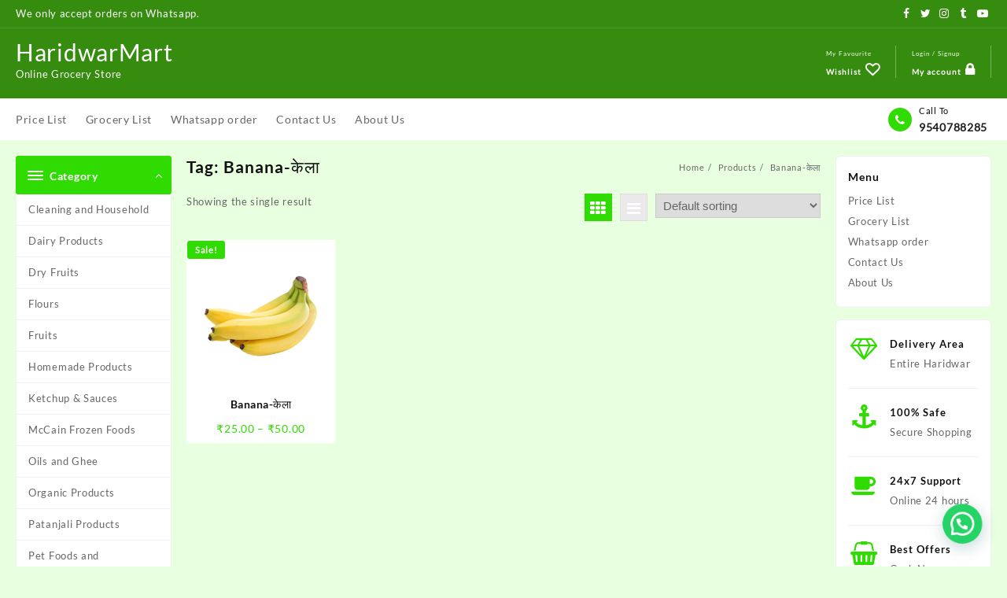

--- FILE ---
content_type: text/html; charset=UTF-8
request_url: https://www.haridwarmart.com/product-tag/banana-%E0%A4%95%E0%A5%87%E0%A4%B2%E0%A4%BE/
body_size: 27108
content:
<!DOCTYPE html>
<html lang="en">
<head>
	<meta charset="UTF-8">
	<meta name="viewport" content="width=device-width, initial-scale=1">
	<meta name="theme-color" content="#fff" />
	<link rel="profile" href="https://gmpg.org/xfn/11">
						<script>document.documentElement.className = document.documentElement.className + ' yes-js js_active js'</script>
			<meta name='robots' content='index, follow, max-image-preview:large, max-snippet:-1, max-video-preview:-1' />

	<!-- This site is optimized with the Yoast SEO plugin v26.7 - https://yoast.com/wordpress/plugins/seo/ -->
	<title>Banana-केला Archives - HaridwarMart</title>
	<link rel="canonical" href="https://www.haridwarmart.com/product-tag/banana-केला/" />
	<meta property="og:locale" content="en_US" />
	<meta property="og:type" content="article" />
	<meta property="og:title" content="Banana-केला Archives - HaridwarMart" />
	<meta property="og:url" content="https://www.haridwarmart.com/product-tag/banana-केला/" />
	<meta property="og:site_name" content="HaridwarMart" />
	<meta name="twitter:card" content="summary_large_image" />
	<script type="application/ld+json" class="yoast-schema-graph">{"@context":"https://schema.org","@graph":[{"@type":"CollectionPage","@id":"https://www.haridwarmart.com/product-tag/banana-%e0%a4%95%e0%a5%87%e0%a4%b2%e0%a4%be/","url":"https://www.haridwarmart.com/product-tag/banana-%e0%a4%95%e0%a5%87%e0%a4%b2%e0%a4%be/","name":"Banana-केला Archives - HaridwarMart","isPartOf":{"@id":"https://www.haridwarmart.com/#website"},"primaryImageOfPage":{"@id":"https://www.haridwarmart.com/product-tag/banana-%e0%a4%95%e0%a5%87%e0%a4%b2%e0%a4%be/#primaryimage"},"image":{"@id":"https://www.haridwarmart.com/product-tag/banana-%e0%a4%95%e0%a5%87%e0%a4%b2%e0%a4%be/#primaryimage"},"thumbnailUrl":"https://www.haridwarmart.com/wp-content/uploads/2020/07/organicc-banana.png","breadcrumb":{"@id":"https://www.haridwarmart.com/product-tag/banana-%e0%a4%95%e0%a5%87%e0%a4%b2%e0%a4%be/#breadcrumb"},"inLanguage":"en"},{"@type":"ImageObject","inLanguage":"en","@id":"https://www.haridwarmart.com/product-tag/banana-%e0%a4%95%e0%a5%87%e0%a4%b2%e0%a4%be/#primaryimage","url":"https://www.haridwarmart.com/wp-content/uploads/2020/07/organicc-banana.png","contentUrl":"https://www.haridwarmart.com/wp-content/uploads/2020/07/organicc-banana.png","width":600,"height":600},{"@type":"BreadcrumbList","@id":"https://www.haridwarmart.com/product-tag/banana-%e0%a4%95%e0%a5%87%e0%a4%b2%e0%a4%be/#breadcrumb","itemListElement":[{"@type":"ListItem","position":1,"name":"Home","item":"https://www.haridwarmart.com/"},{"@type":"ListItem","position":2,"name":"Banana-केला"}]},{"@type":"WebSite","@id":"https://www.haridwarmart.com/#website","url":"https://www.haridwarmart.com/","name":"HaridwarMart","description":"Online Grocery Store","potentialAction":[{"@type":"SearchAction","target":{"@type":"EntryPoint","urlTemplate":"https://www.haridwarmart.com/?s={search_term_string}"},"query-input":{"@type":"PropertyValueSpecification","valueRequired":true,"valueName":"search_term_string"}}],"inLanguage":"en"}]}</script>
	<!-- / Yoast SEO plugin. -->


<link rel="alternate" type="application/rss+xml" title="HaridwarMart &raquo; Feed" href="https://www.haridwarmart.com/feed/" />
<link rel="alternate" type="application/rss+xml" title="HaridwarMart &raquo; Comments Feed" href="https://www.haridwarmart.com/comments/feed/" />
<link rel="alternate" type="application/rss+xml" title="HaridwarMart &raquo; Banana-केला Tag Feed" href="https://www.haridwarmart.com/product-tag/banana-%e0%a4%95%e0%a5%87%e0%a4%b2%e0%a4%be/feed/" />
		<!-- This site uses the Google Analytics by ExactMetrics plugin v8.11.1 - Using Analytics tracking - https://www.exactmetrics.com/ -->
							<script src="//www.googletagmanager.com/gtag/js?id=G-BLTH3VPN3M"  data-cfasync="false" data-wpfc-render="false" type="text/javascript" async></script>
			<script data-cfasync="false" data-wpfc-render="false" type="text/javascript">
				var em_version = '8.11.1';
				var em_track_user = true;
				var em_no_track_reason = '';
								var ExactMetricsDefaultLocations = {"page_location":"https:\/\/www.haridwarmart.com\/product-tag\/banana-%E0%A4%95%E0%A5%87%E0%A4%B2%E0%A4%BE\/"};
								if ( typeof ExactMetricsPrivacyGuardFilter === 'function' ) {
					var ExactMetricsLocations = (typeof ExactMetricsExcludeQuery === 'object') ? ExactMetricsPrivacyGuardFilter( ExactMetricsExcludeQuery ) : ExactMetricsPrivacyGuardFilter( ExactMetricsDefaultLocations );
				} else {
					var ExactMetricsLocations = (typeof ExactMetricsExcludeQuery === 'object') ? ExactMetricsExcludeQuery : ExactMetricsDefaultLocations;
				}

								var disableStrs = [
										'ga-disable-G-BLTH3VPN3M',
									];

				/* Function to detect opted out users */
				function __gtagTrackerIsOptedOut() {
					for (var index = 0; index < disableStrs.length; index++) {
						if (document.cookie.indexOf(disableStrs[index] + '=true') > -1) {
							return true;
						}
					}

					return false;
				}

				/* Disable tracking if the opt-out cookie exists. */
				if (__gtagTrackerIsOptedOut()) {
					for (var index = 0; index < disableStrs.length; index++) {
						window[disableStrs[index]] = true;
					}
				}

				/* Opt-out function */
				function __gtagTrackerOptout() {
					for (var index = 0; index < disableStrs.length; index++) {
						document.cookie = disableStrs[index] + '=true; expires=Thu, 31 Dec 2099 23:59:59 UTC; path=/';
						window[disableStrs[index]] = true;
					}
				}

				if ('undefined' === typeof gaOptout) {
					function gaOptout() {
						__gtagTrackerOptout();
					}
				}
								window.dataLayer = window.dataLayer || [];

				window.ExactMetricsDualTracker = {
					helpers: {},
					trackers: {},
				};
				if (em_track_user) {
					function __gtagDataLayer() {
						dataLayer.push(arguments);
					}

					function __gtagTracker(type, name, parameters) {
						if (!parameters) {
							parameters = {};
						}

						if (parameters.send_to) {
							__gtagDataLayer.apply(null, arguments);
							return;
						}

						if (type === 'event') {
														parameters.send_to = exactmetrics_frontend.v4_id;
							var hookName = name;
							if (typeof parameters['event_category'] !== 'undefined') {
								hookName = parameters['event_category'] + ':' + name;
							}

							if (typeof ExactMetricsDualTracker.trackers[hookName] !== 'undefined') {
								ExactMetricsDualTracker.trackers[hookName](parameters);
							} else {
								__gtagDataLayer('event', name, parameters);
							}
							
						} else {
							__gtagDataLayer.apply(null, arguments);
						}
					}

					__gtagTracker('js', new Date());
					__gtagTracker('set', {
						'developer_id.dNDMyYj': true,
											});
					if ( ExactMetricsLocations.page_location ) {
						__gtagTracker('set', ExactMetricsLocations);
					}
										__gtagTracker('config', 'G-BLTH3VPN3M', {"forceSSL":"true"} );
										window.gtag = __gtagTracker;										(function () {
						/* https://developers.google.com/analytics/devguides/collection/analyticsjs/ */
						/* ga and __gaTracker compatibility shim. */
						var noopfn = function () {
							return null;
						};
						var newtracker = function () {
							return new Tracker();
						};
						var Tracker = function () {
							return null;
						};
						var p = Tracker.prototype;
						p.get = noopfn;
						p.set = noopfn;
						p.send = function () {
							var args = Array.prototype.slice.call(arguments);
							args.unshift('send');
							__gaTracker.apply(null, args);
						};
						var __gaTracker = function () {
							var len = arguments.length;
							if (len === 0) {
								return;
							}
							var f = arguments[len - 1];
							if (typeof f !== 'object' || f === null || typeof f.hitCallback !== 'function') {
								if ('send' === arguments[0]) {
									var hitConverted, hitObject = false, action;
									if ('event' === arguments[1]) {
										if ('undefined' !== typeof arguments[3]) {
											hitObject = {
												'eventAction': arguments[3],
												'eventCategory': arguments[2],
												'eventLabel': arguments[4],
												'value': arguments[5] ? arguments[5] : 1,
											}
										}
									}
									if ('pageview' === arguments[1]) {
										if ('undefined' !== typeof arguments[2]) {
											hitObject = {
												'eventAction': 'page_view',
												'page_path': arguments[2],
											}
										}
									}
									if (typeof arguments[2] === 'object') {
										hitObject = arguments[2];
									}
									if (typeof arguments[5] === 'object') {
										Object.assign(hitObject, arguments[5]);
									}
									if ('undefined' !== typeof arguments[1].hitType) {
										hitObject = arguments[1];
										if ('pageview' === hitObject.hitType) {
											hitObject.eventAction = 'page_view';
										}
									}
									if (hitObject) {
										action = 'timing' === arguments[1].hitType ? 'timing_complete' : hitObject.eventAction;
										hitConverted = mapArgs(hitObject);
										__gtagTracker('event', action, hitConverted);
									}
								}
								return;
							}

							function mapArgs(args) {
								var arg, hit = {};
								var gaMap = {
									'eventCategory': 'event_category',
									'eventAction': 'event_action',
									'eventLabel': 'event_label',
									'eventValue': 'event_value',
									'nonInteraction': 'non_interaction',
									'timingCategory': 'event_category',
									'timingVar': 'name',
									'timingValue': 'value',
									'timingLabel': 'event_label',
									'page': 'page_path',
									'location': 'page_location',
									'title': 'page_title',
									'referrer' : 'page_referrer',
								};
								for (arg in args) {
																		if (!(!args.hasOwnProperty(arg) || !gaMap.hasOwnProperty(arg))) {
										hit[gaMap[arg]] = args[arg];
									} else {
										hit[arg] = args[arg];
									}
								}
								return hit;
							}

							try {
								f.hitCallback();
							} catch (ex) {
							}
						};
						__gaTracker.create = newtracker;
						__gaTracker.getByName = newtracker;
						__gaTracker.getAll = function () {
							return [];
						};
						__gaTracker.remove = noopfn;
						__gaTracker.loaded = true;
						window['__gaTracker'] = __gaTracker;
					})();
									} else {
										console.log("");
					(function () {
						function __gtagTracker() {
							return null;
						}

						window['__gtagTracker'] = __gtagTracker;
						window['gtag'] = __gtagTracker;
					})();
									}
			</script>
							<!-- / Google Analytics by ExactMetrics -->
		<style id='wp-img-auto-sizes-contain-inline-css' type='text/css'>
img:is([sizes=auto i],[sizes^="auto," i]){contain-intrinsic-size:3000px 1500px}
/*# sourceURL=wp-img-auto-sizes-contain-inline-css */
</style>
<style id='wp-emoji-styles-inline-css' type='text/css'>

	img.wp-smiley, img.emoji {
		display: inline !important;
		border: none !important;
		box-shadow: none !important;
		height: 1em !important;
		width: 1em !important;
		margin: 0 0.07em !important;
		vertical-align: -0.1em !important;
		background: none !important;
		padding: 0 !important;
	}
/*# sourceURL=wp-emoji-styles-inline-css */
</style>
<style id='wp-block-library-inline-css' type='text/css'>
:root{--wp-block-synced-color:#7a00df;--wp-block-synced-color--rgb:122,0,223;--wp-bound-block-color:var(--wp-block-synced-color);--wp-editor-canvas-background:#ddd;--wp-admin-theme-color:#007cba;--wp-admin-theme-color--rgb:0,124,186;--wp-admin-theme-color-darker-10:#006ba1;--wp-admin-theme-color-darker-10--rgb:0,107,160.5;--wp-admin-theme-color-darker-20:#005a87;--wp-admin-theme-color-darker-20--rgb:0,90,135;--wp-admin-border-width-focus:2px}@media (min-resolution:192dpi){:root{--wp-admin-border-width-focus:1.5px}}.wp-element-button{cursor:pointer}:root .has-very-light-gray-background-color{background-color:#eee}:root .has-very-dark-gray-background-color{background-color:#313131}:root .has-very-light-gray-color{color:#eee}:root .has-very-dark-gray-color{color:#313131}:root .has-vivid-green-cyan-to-vivid-cyan-blue-gradient-background{background:linear-gradient(135deg,#00d084,#0693e3)}:root .has-purple-crush-gradient-background{background:linear-gradient(135deg,#34e2e4,#4721fb 50%,#ab1dfe)}:root .has-hazy-dawn-gradient-background{background:linear-gradient(135deg,#faaca8,#dad0ec)}:root .has-subdued-olive-gradient-background{background:linear-gradient(135deg,#fafae1,#67a671)}:root .has-atomic-cream-gradient-background{background:linear-gradient(135deg,#fdd79a,#004a59)}:root .has-nightshade-gradient-background{background:linear-gradient(135deg,#330968,#31cdcf)}:root .has-midnight-gradient-background{background:linear-gradient(135deg,#020381,#2874fc)}:root{--wp--preset--font-size--normal:16px;--wp--preset--font-size--huge:42px}.has-regular-font-size{font-size:1em}.has-larger-font-size{font-size:2.625em}.has-normal-font-size{font-size:var(--wp--preset--font-size--normal)}.has-huge-font-size{font-size:var(--wp--preset--font-size--huge)}.has-text-align-center{text-align:center}.has-text-align-left{text-align:left}.has-text-align-right{text-align:right}.has-fit-text{white-space:nowrap!important}#end-resizable-editor-section{display:none}.aligncenter{clear:both}.items-justified-left{justify-content:flex-start}.items-justified-center{justify-content:center}.items-justified-right{justify-content:flex-end}.items-justified-space-between{justify-content:space-between}.screen-reader-text{border:0;clip-path:inset(50%);height:1px;margin:-1px;overflow:hidden;padding:0;position:absolute;width:1px;word-wrap:normal!important}.screen-reader-text:focus{background-color:#ddd;clip-path:none;color:#444;display:block;font-size:1em;height:auto;left:5px;line-height:normal;padding:15px 23px 14px;text-decoration:none;top:5px;width:auto;z-index:100000}html :where(.has-border-color){border-style:solid}html :where([style*=border-top-color]){border-top-style:solid}html :where([style*=border-right-color]){border-right-style:solid}html :where([style*=border-bottom-color]){border-bottom-style:solid}html :where([style*=border-left-color]){border-left-style:solid}html :where([style*=border-width]){border-style:solid}html :where([style*=border-top-width]){border-top-style:solid}html :where([style*=border-right-width]){border-right-style:solid}html :where([style*=border-bottom-width]){border-bottom-style:solid}html :where([style*=border-left-width]){border-left-style:solid}html :where(img[class*=wp-image-]){height:auto;max-width:100%}:where(figure){margin:0 0 1em}html :where(.is-position-sticky){--wp-admin--admin-bar--position-offset:var(--wp-admin--admin-bar--height,0px)}@media screen and (max-width:600px){html :where(.is-position-sticky){--wp-admin--admin-bar--position-offset:0px}}
/*# sourceURL=/wp-includes/css/dist/block-library/common.min.css */
</style>
<style id='classic-theme-styles-inline-css' type='text/css'>
/*! This file is auto-generated */
.wp-block-button__link{color:#fff;background-color:#32373c;border-radius:9999px;box-shadow:none;text-decoration:none;padding:calc(.667em + 2px) calc(1.333em + 2px);font-size:1.125em}.wp-block-file__button{background:#32373c;color:#fff;text-decoration:none}
/*# sourceURL=/wp-includes/css/classic-themes.min.css */
</style>
<link rel='stylesheet' id='font-awesome-css' href='https://www.haridwarmart.com/wp-content/plugins/elementor/assets/lib/font-awesome/css/font-awesome.min.css?ver=4.7.0' type='text/css' media='all' />
<style id='font-awesome-inline-css' type='text/css'>
[data-font="FontAwesome"]:before {font-family: 'FontAwesome' !important;content: attr(data-icon) !important;speak: none !important;font-weight: normal !important;font-variant: normal !important;text-transform: none !important;line-height: 1 !important;font-style: normal !important;-webkit-font-smoothing: antialiased !important;-moz-osx-font-smoothing: grayscale !important;}
/*# sourceURL=font-awesome-inline-css */
</style>
<link rel='stylesheet' id='gutenkit-frontend-common-css' href='https://www.haridwarmart.com/wp-content/plugins/gutenkit-blocks-addon/build/gutenkit/frontend-common.css?ver=a28538744097629e283d' type='text/css' media='all' />
<link rel='stylesheet' id='themehunk-megamenu-style-css' href='https://www.haridwarmart.com/wp-content/plugins/themehunk-megamenu-plus//assets/css/megamenu.css?ver=6.9' type='text/css' media='all' />
<link rel='stylesheet' id='themehunk-megamenu-fontawesome_css_admin-css' href='https://www.haridwarmart.com/wp-content/plugins/themehunk-megamenu-plus/lib/font-awesome-4.7.0/css/font-awesome.min.css?ver=4.7.0' type='text/css' media='all' />
<link rel='stylesheet' id='dashicons-css' href='https://www.haridwarmart.com/wp-includes/css/dashicons.min.css?ver=6.9' type='text/css' media='all' />
<style id='dashicons-inline-css' type='text/css'>
[data-font="Dashicons"]:before {font-family: 'Dashicons' !important;content: attr(data-icon) !important;speak: none !important;font-weight: normal !important;font-variant: normal !important;text-transform: none !important;line-height: 1 !important;font-style: normal !important;-webkit-font-smoothing: antialiased !important;-moz-osx-font-smoothing: grayscale !important;}
/*# sourceURL=dashicons-inline-css */
</style>
<link rel='stylesheet' id='woocommerce-layout-css' href='https://www.haridwarmart.com/wp-content/plugins/woocommerce/assets/css/woocommerce-layout.css?ver=9.3.3' type='text/css' media='all' />
<link rel='stylesheet' id='woocommerce-smallscreen-css' href='https://www.haridwarmart.com/wp-content/plugins/woocommerce/assets/css/woocommerce-smallscreen.css?ver=9.3.3' type='text/css' media='only screen and (max-width: 768px)' />
<link rel='stylesheet' id='woocommerce-general-css' href='https://www.haridwarmart.com/wp-content/plugins/woocommerce/assets/css/woocommerce.css?ver=9.3.3' type='text/css' media='all' />
<style id='woocommerce-inline-inline-css' type='text/css'>
.woocommerce form .form-row .required { visibility: visible; }
/*# sourceURL=woocommerce-inline-inline-css */
</style>
<link rel='stylesheet' id='wppb-front-css' href='https://www.haridwarmart.com/wp-content/plugins/wp-popup-builder/css/fstyle.css?ver=6.9' type='text/css' media='all' />
<link rel='stylesheet' id='jquery-selectBox-css' href='https://www.haridwarmart.com/wp-content/plugins/yith-woocommerce-wishlist/assets/css/jquery.selectBox.css?ver=1.2.0' type='text/css' media='all' />
<link rel='stylesheet' id='woocommerce_prettyPhoto_css-css' href='//www.haridwarmart.com/wp-content/plugins/woocommerce/assets/css/prettyPhoto.css?ver=3.1.6' type='text/css' media='all' />
<link rel='stylesheet' id='yith-wcwl-main-css' href='https://www.haridwarmart.com/wp-content/plugins/yith-woocommerce-wishlist/assets/css/style.css?ver=4.11.0' type='text/css' media='all' />
<style id='yith-wcwl-main-inline-css' type='text/css'>
 :root { --rounded-corners-radius: 16px; --add-to-cart-rounded-corners-radius: 16px; --color-headers-background: #F4F4F4; --feedback-duration: 3s } 
 :root { --rounded-corners-radius: 16px; --add-to-cart-rounded-corners-radius: 16px; --color-headers-background: #F4F4F4; --feedback-duration: 3s } 
/*# sourceURL=yith-wcwl-main-inline-css */
</style>
<link rel='stylesheet' id='dgwt-wcas-style-css' href='https://www.haridwarmart.com/wp-content/plugins/ajax-search-for-woocommerce/assets/css/style.min.css?ver=1.32.2' type='text/css' media='all' />
<link rel='stylesheet' id='animate-css' href='https://www.haridwarmart.com/wp-content/plugins/gutenkit-blocks-addon/assets/css/animate.min.css?ver=2.4.4' type='text/css' media='all' />
<link rel='stylesheet' id='top-store-menu-css' href='https://www.haridwarmart.com/wp-content/themes/top-store//css/top-store-menu.css?ver=1.0.0' type='text/css' media='all' />
<link rel='stylesheet' id='top-store-style-css' href='https://www.haridwarmart.com/wp-content/themes/top-store/style.css?ver=1.0.0' type='text/css' media='all' />
<style id='top-store-style-inline-css' type='text/css'>
@media (min-width: 769px){.thunk-logo img,.sticky-header .logo-content img{
    max-width: 50px;
  }}@media (max-width: 768px){.thunk-logo img,.sticky-header .logo-content img{
    max-width: 225px;
  }}@media (max-width: 550px){.thunk-logo img,.sticky-header .logo-content img{
    max-width: 225px;
  }}.top-header,body.top-store-dark .top-header{border-bottom-color:#4e9b30}@media (min-width: 769px){.top-header .top-header-bar{
    line-height: 35px;
  }}@media (max-width: 768px){.top-header .top-header-bar{
    line-height: 35px;
  }}@media (max-width: 550px){.top-header .top-header-bar{
    line-height: 35px;
  }}@media (min-width: 769px){.top-header{
    border-bottom-width: 1px;
  }}@media (max-width: 768px){.top-header{
    border-bottom-width: 0px;
  }}@media (max-width: 550px){.top-header{
    border-bottom-width: 0px;
  }}.top-footer,body.top-store-dark .top-footer{border-bottom-color:#f1f1f1}.below-footer,body.top-store-dark .below-footer{border-top-color:#f7f7f7}a:hover, .top-store-menu li a:hover, .top-store-menu .current-menu-item a,.sticky-header-col2 .top-store-menu li a:hover,.woocommerce .thunk-woo-product-list .price,.thunk-product-hover .th-button.add_to_cart_button, .woocommerce ul.products .thunk-product-hover .add_to_cart_button,.woocommerce ul.products li.product .product_type_variable, .woocommerce ul.products li.product a.button.product_type_grouped,.thunk-compare .compare-button a:hover, .thunk-product-hover .th-button.add_to_cart_button:hover, .woocommerce ul.products .thunk-product-hover .add_to_cart_button :hover, .woocommerce .thunk-product-hover a.th-button:hover,.thunk-product .yith-wcwl-wishlistexistsbrowse.show:before, .thunk-product .yith-wcwl-wishlistaddedbrowse.show:before,.woocommerce ul.products li.product.thunk-woo-product-list .price,.summary .yith-wcwl-add-to-wishlist.show .add_to_wishlist::before, .summary .yith-wcwl-add-to-wishlist .yith-wcwl-wishlistaddedbrowse.show a::before, .summary .yith-wcwl-add-to-wishlist .yith-wcwl-wishlistexistsbrowse.show a::before,.woocommerce .entry-summary a.compare.button.added:before,.header-icon a:hover,.thunk-related-links .nav-links a:hover,.woocommerce .thunk-list-view ul.products li.product.thunk-woo-product-list .price,.woocommerce .woocommerce-error .button, .woocommerce .woocommerce-info .button, .woocommerce .woocommerce-message .button,.thunk-wishlist a:hover, .thunk-compare a:hover,.thunk-quik a:hover,.woocommerce ul.cart_list li .woocommerce-Price-amount, .woocommerce ul.product_list_widget li .woocommerce-Price-amount,.top-store-load-more button,.page-contact .leadform-show-form label,.thunk-contact-col .fa,
  .woocommerce .thunk-product-hover a.th-button:hover:after,ul.products .thunk-product-hover .add_to_cart_button:hover, 
.woocommerce .thunk-product-hover a.th-button:hover, 
.woocommerce ul.products li.product .product_type_variable:hover, 
.woocommerce ul.products li.product a.button.product_type_grouped:hover, 
.woocommerce .thunk-product-hover a.th-button:hover, 
.woocommerce ul.products li.product .add_to_cart_button:hover, 
.woocommerce .added_to_cart.wc-forward:hover,
ul.products .thunk-product-hover .add_to_cart_button:hover:after, 
.woocommerce .thunk-product-hover a.th-button:hover:after, 
.woocommerce ul.products li.product .product_type_variable:hover:after, 
.woocommerce ul.products li.product a.button.product_type_grouped:hover:after, 
.woocommerce .thunk-product-hover a.th-button:hover:after, 
.woocommerce ul.products li.product .add_to_cart_button:hover:after, 
.woocommerce .added_to_cart.wc-forward:hover:after,.summary .yith-wcwl-add-to-wishlist .add_to_wishlist:hover:before, .summary .yith-wcwl-add-to-wishlist .yith-wcwl-wishlistaddedbrowse a::before, .summary .yith-wcwl-add-to-wishlist .yith-wcwl-wishlistexistsbrowse a::before,.th-hlight-icon,.ribbon-btn:hover,.thunk-product .yith-wcwl-wishlistexistsbrowse:before,.woocommerce .entry-summary a.compare.button:hover:before,.th-slide-button,.th-slide-button:after,.sider.overcenter .sider-inner ul.top-store-menu li a:hover,.reply a,.single-product .product_meta a,.woosw-btn:hover:before,.woosw-added:before,.wooscp-btn:hover:before,#top-store-mobile-bar .count-item, a.th-product-compare-btn.button.btn_type.th-added-compare:before{color:#2fdb00} 
    
    .thunk-icon-market .cart-icon .taiowc-icon:hover{fill:#2fdb00;}
   .thunk-icon-market .cart-icon .taiowc-cart-item:hover{color:#2fdb00;}
 .toggle-cat-wrap,#search-button,.thunk-icon .cart-icon,.single_add_to_cart_button.button.alt, .woocommerce #respond input#submit.alt, .woocommerce a.button.alt, .woocommerce button.button.alt, .woocommerce input.button.alt, .woocommerce #respond input#submit, .woocommerce button.button, .woocommerce input.button,.cat-list a:after,.tagcloud a:hover, .thunk-tags-wrapper a:hover,.btn-main-header,.page-contact .leadform-show-form input[type='submit'],.woocommerce .widget_price_filter .top-store-widget-content .ui-slider .ui-slider-range,
.woocommerce .widget_price_filter .top-store-widget-content .ui-slider .ui-slider-handle,.entry-content form.post-password-form input[type='submit'],#top-store-mobile-bar a,
.header-support-icon,
.count-item,.nav-links .page-numbers.current, .nav-links .page-numbers:hover,.woocommerce .thunk-woo-product-list span.onsale,.top-store-site section.thunk-ribbon-section .content-wrap:before,.woocommerce .return-to-shop a.button,.widget_product_search [type='submit']:hover,.comment-form .form-submit [type='submit'],.top-store-slide-post .owl-nav button.owl-prev:hover, .top-store-slide-post .owl-nav button.owl-next:hover,body.top-store-dark .top-store-slide-post .owl-nav button.owl-prev:hover, body.top-store-dark .top-store-slide-post .owl-nav button.owl-next:hover{background:#2fdb00}
  .open-cart p.buttons a:hover,
  .woocommerce #respond input#submit.alt:hover, .woocommerce a.button.alt:hover, .woocommerce button.button.alt:hover, .woocommerce input.button.alt:hover, .woocommerce #respond input#submit:hover, .woocommerce button.button:hover, .woocommerce input.button:hover,.thunk-slide .owl-nav button.owl-prev:hover, .thunk-slide .owl-nav button.owl-next:hover,.thunk-list-grid-switcher a.selected, .thunk-list-grid-switcher a:hover,.woocommerce .woocommerce-error .button:hover, .woocommerce .woocommerce-info .button:hover, .woocommerce .woocommerce-message .button:hover,#searchform [type='submit']:hover,article.thunk-post-article .thunk-readmore.button,.top-store-load-more button:hover,.woocommerce nav.woocommerce-pagination ul li a:focus, .woocommerce nav.woocommerce-pagination ul li a:hover, .woocommerce nav.woocommerce-pagination ul li span.current,.thunk-top2-slide.owl-carousel .owl-nav button:hover,.product-slide-widget .owl-carousel .owl-nav button:hover, .thunk-slide.thunk-brand .owl-nav button:hover,.th-testimonial .owl-carousel .owl-nav button.owl-prev:hover,.th-testimonial .owl-carousel .owl-nav button.owl-next:hover,body.top-store-dark .thunk-slide .owl-nav button.owl-prev:hover,body.top-store-dark .thunk-slide .owl-nav button.owl-next:hover{background-color:#2fdb00;} 
  .thunk-product-hover .th-button.add_to_cart_button, .woocommerce ul.products .thunk-product-hover .add_to_cart_button,.woocommerce ul.products li.product .product_type_variable, .woocommerce ul.products li.product a.button.product_type_grouped,.open-cart p.buttons a:hover,.top-store-slide-post .owl-nav button.owl-prev:hover, .top-store-slide-post .owl-nav button.owl-next:hover,body .woocommerce-tabs .tabs li a::before,.thunk-list-grid-switcher a.selected, .thunk-list-grid-switcher a:hover,.woocommerce .woocommerce-error .button, .woocommerce .woocommerce-info .button, .woocommerce .woocommerce-message .button,#searchform [type='submit']:hover,.top-store-load-more button,.thunk-top2-slide.owl-carousel .owl-nav button:hover,.product-slide-widget .owl-carousel .owl-nav button:hover, .thunk-slide.thunk-brand .owl-nav button:hover,.page-contact .leadform-show-form input[type='submit'],.widget_product_search [type='submit']:hover,.thunk-slide .owl-nav button.owl-prev:hover, .thunk-slide .owl-nav button.owl-next:hover,body.top-store-dark .thunk-slide.owl-carousel .owl-nav button.owl-prev:hover, body.top-store-dark .thunk-slide.owl-carousel .owl-nav button.owl-next:hover,body.top-store-dark .top-store-slide-post .owl-nav button.owl-prev:hover, body.top-store-dark .top-store-slide-post .owl-nav button.owl-next:hover,.th-testimonial .owl-carousel .owl-nav button.owl-prev:hover,.th-testimonial .owl-carousel .owl-nav button.owl-next:hover{border-color:#2fdb00} .loader {
    border-right: 4px solid #2fdb00;
    border-bottom: 4px solid #2fdb00;
    border-left: 4px solid #2fdb00;}
    .site-title span a:hover,.main-header-bar .header-icon a:hover,.woocommerce div.product p.price, .woocommerce div.product span.price,body.top-store-dark .top-store-menu .current-menu-item a,body.top-store-dark .sider.overcenter .sider-inner ul.top-store-menu li a:hover{color:#2fdb00}body,.woocommerce-error, .woocommerce-info, .woocommerce-message {color: }.site-title span a,.sprt-tel b,.widget.woocommerce .widget-title, .open-widget-content .widget-title, .widget-title,.thunk-title .title,.thunk-hglt-box h6,h2.thunk-post-title a, h1.thunk-post-title ,#reply-title,h4.author-header,.page-head h1,.woocommerce div.product .product_title, section.related.products h2, section.upsells.products h2, .woocommerce #reviews #comments h2,.woocommerce table.shop_table thead th, .cart-subtotal, .order-total,.cross-sells h2, .cart_totals h2,.woocommerce-billing-fields h3,.page-head h1 a,.woocommerce-billing-fields h3,.woocommerce-checkout h3#order_review_heading, .woocommerce-additional-fields h3,.woocommerce .wishlist-title{color: }a,#top-store-above-menu.top-store-menu > li > a{color:} a:hover,#top-store-above-menu.top-store-menu > li > a:hover,#top-store-above-menu.top-store-menu li a:hover{color:}.top_store_overlayloader{background-color:#8c8c8c}.top-header{background-image:url();
   } .top-header:before,body.top-store-dark .top-header:before
   {background:#358c0e}.main-header:before,body.top-store-dark .main-header:before{
   background:#358c0e;}.site-title span a,.main-header-bar .header-icon a,.main-header-bar .thunk-icon-market .cart-contents,.th-whishlist-text, .account-text:nth-of-type(1){color:#fff;}
   .thunk-icon-market .cart-icon .taiowc-icon,.thunk-icon-market .taiowc-icon svg{fill:#fff;}
   .thunk-icon-market .cart-icon .taiowc-cart-item,.thunk-icon-market .taiowc-content .taiowc-total{color:#fff;}
    body.top-store-dark .site-title span a,body.top-store-dark .main-header-bar,body.top-store-dark .main-header-bar .header-icon a,body.top-store-dark .main-header-bar .thunk-icon-market .cart-contents,body.top-store-dark .th-whishlist-text,body.top-store-dark .account-text:nth-of-type(1){color:#fff;}
   section.thunk-ribbon-section .content-wrap{
    background-image:url();
    background-repeat:no-repeat;
    background-size:auto;
    background-position:center center;
    background-attachment:scroll;} .woocommerce .entry-summary .woosw-btn{
  display:none;
} .woocommerce .entry-summary .woosc-btn{
  display:none;
}#move-to-top{
        background:#4fa029;
        color:#fff;
      }
                        
/*# sourceURL=top-store-style-inline-css */
</style>
<link rel='stylesheet' id='top-store-quick-view-css' href='https://www.haridwarmart.com/wp-content/themes/top-store/inc/woocommerce/quick-view/css/quick-view.css?ver=6.9' type='text/css' media='all' />
<link rel='stylesheet' id='owl.carousel-css-css' href='https://www.haridwarmart.com/wp-content/plugins/hunk-companion/almaira-shop/assets/css/owl.carousel.css?ver=1.0.0' type='text/css' media='all' />
<link rel='stylesheet' id='jquery-fixedheadertable-style-css' href='https://www.haridwarmart.com/wp-content/plugins/yith-woocommerce-compare/assets/css/jquery.dataTables.css?ver=1.10.18' type='text/css' media='all' />
<link rel='stylesheet' id='yith_woocompare_page-css' href='https://www.haridwarmart.com/wp-content/plugins/yith-woocommerce-compare/assets/css/compare.css?ver=3.7.0' type='text/css' media='all' />
<link rel='stylesheet' id='yith-woocompare-widget-css' href='https://www.haridwarmart.com/wp-content/plugins/yith-woocommerce-compare/assets/css/widget.css?ver=3.7.0' type='text/css' media='all' />
<link rel='stylesheet' id='wpcw-css' href='https://www.haridwarmart.com/wp-content/plugins/contact-widgets/assets/css/style.min.css?ver=1.0.1' type='text/css' media='all' />
<link rel='stylesheet' id='lfb_f_css-css' href='https://www.haridwarmart.com/wp-content/plugins/lead-form-builder/css/f-style.css?ver=6.9' type='text/css' media='all' />
<script type="text/javascript" src="https://www.haridwarmart.com/wp-content/plugins/google-analytics-dashboard-for-wp/assets/js/frontend-gtag.min.js?ver=8.11.1" id="exactmetrics-frontend-script-js" async="async" data-wp-strategy="async"></script>
<script data-cfasync="false" data-wpfc-render="false" type="text/javascript" id='exactmetrics-frontend-script-js-extra'>/* <![CDATA[ */
var exactmetrics_frontend = {"js_events_tracking":"true","download_extensions":"zip,mp3,mpeg,pdf,docx,pptx,xlsx,rar","inbound_paths":"[{\"path\":\"\\\/go\\\/\",\"label\":\"affiliate\"},{\"path\":\"\\\/recommend\\\/\",\"label\":\"affiliate\"}]","home_url":"https:\/\/www.haridwarmart.com","hash_tracking":"false","v4_id":"G-BLTH3VPN3M"};/* ]]> */
</script>
<script type="text/javascript" src="https://www.haridwarmart.com/wp-includes/js/jquery/jquery.min.js?ver=3.7.1" id="jquery-core-js"></script>
<script type="text/javascript" src="https://www.haridwarmart.com/wp-includes/js/jquery/jquery-migrate.min.js?ver=3.4.1" id="jquery-migrate-js"></script>
<script type="text/javascript" id="themehunk-megamenu-script-js-extra">
/* <![CDATA[ */
var megamenu = {"timeout":"300","interval":"100"};
//# sourceURL=themehunk-megamenu-script-js-extra
/* ]]> */
</script>
<script type="text/javascript" src="https://www.haridwarmart.com/wp-content/plugins/themehunk-megamenu-plus//assets/js/megamenu.js?ver=6.9" id="themehunk-megamenu-script-js"></script>
<script type="text/javascript" src="https://www.haridwarmart.com/wp-content/plugins/woocommerce/assets/js/jquery-blockui/jquery.blockUI.min.js?ver=2.7.0-wc.9.3.3" id="jquery-blockui-js" defer="defer" data-wp-strategy="defer"></script>
<script type="text/javascript" id="wc-add-to-cart-js-extra">
/* <![CDATA[ */
var wc_add_to_cart_params = {"ajax_url":"/wp-admin/admin-ajax.php","wc_ajax_url":"/?wc-ajax=%%endpoint%%","i18n_view_cart":"View cart","cart_url":"https://www.haridwarmart.com/cart/","is_cart":"","cart_redirect_after_add":"no"};
//# sourceURL=wc-add-to-cart-js-extra
/* ]]> */
</script>
<script type="text/javascript" src="https://www.haridwarmart.com/wp-content/plugins/woocommerce/assets/js/frontend/add-to-cart.min.js?ver=9.3.3" id="wc-add-to-cart-js" defer="defer" data-wp-strategy="defer"></script>
<script type="text/javascript" src="https://www.haridwarmart.com/wp-content/plugins/woocommerce/assets/js/js-cookie/js.cookie.min.js?ver=2.1.4-wc.9.3.3" id="js-cookie-js" defer="defer" data-wp-strategy="defer"></script>
<script type="text/javascript" id="woocommerce-js-extra">
/* <![CDATA[ */
var woocommerce_params = {"ajax_url":"/wp-admin/admin-ajax.php","wc_ajax_url":"/?wc-ajax=%%endpoint%%"};
//# sourceURL=woocommerce-js-extra
/* ]]> */
</script>
<script type="text/javascript" src="https://www.haridwarmart.com/wp-content/plugins/woocommerce/assets/js/frontend/woocommerce.min.js?ver=9.3.3" id="woocommerce-js" defer="defer" data-wp-strategy="defer"></script>
<script type="text/javascript" src="https://www.haridwarmart.com/wp-content/plugins/hunk-companion/gogolite/js/gogo-js/owl.carousel.js?ver=6.9" id="owl.carousel-js-js"></script>
<script type="text/javascript" src="https://www.haridwarmart.com/wp-content/plugins/hunk-companion/open-shop/assets/js/jssor.slider.min.js?ver=6.9" id="jssor.slider-js-js"></script>
<link rel="https://api.w.org/" href="https://www.haridwarmart.com/wp-json/" /><link rel="alternate" title="JSON" type="application/json" href="https://www.haridwarmart.com/wp-json/wp/v2/product_tag/435" /><link rel="EditURI" type="application/rsd+xml" title="RSD" href="https://www.haridwarmart.com/xmlrpc.php?rsd" />
<meta name="generator" content="WordPress 6.9" />
<meta name="generator" content="WooCommerce 9.3.3" />
            <style type="text/css">
                        </style>
            
<!--BEGIN: TRACKING CODE MANAGER (v2.5.0) BY INTELLYWP.COM IN HEAD//-->
<!-- Facebook Pixel Code -->
<script>
  !function(f,b,e,v,n,t,s)
  {if(f.fbq)return;n=f.fbq=function(){n.callMethod?
  n.callMethod.apply(n,arguments):n.queue.push(arguments)};
  if(!f._fbq)f._fbq=n;n.push=n;n.loaded=!0;n.version='2.0';
  n.queue=[];t=b.createElement(e);t.async=!0;
  t.src=v;s=b.getElementsByTagName(e)[0];
  s.parentNode.insertBefore(t,s)}(window, document,'script',
  'https://connect.facebook.net/en_US/fbevents.js');
  fbq('init', '2491115167812752');
  fbq('track', 'PageView');
</script>
<noscript><img height="1" width="1" src="https://www.facebook.com/tr?id=2491115167812752&ev=PageView&noscript=1" /></noscript>
<!-- End Facebook Pixel Code -->
<!--END: https://wordpress.org/plugins/tracking-code-manager IN HEAD//--><script type='text/javascript'>var breakpoints = [{"label":"Desktop","slug":"Desktop","value":"base","direction":"max","isActive":true,"isRequired":true},{"label":"Tablet","slug":"Tablet","value":"1024","direction":"max","isActive":true,"isRequired":true},{"label":"Mobile","slug":"Mobile","value":"767","direction":"max","isActive":true,"isRequired":true}];</script>		<style>
			.dgwt-wcas-ico-magnifier,.dgwt-wcas-ico-magnifier-handler{max-width:20px}.dgwt-wcas-search-wrapp{max-width:600px}		</style>
			<noscript><style>.woocommerce-product-gallery{ opacity: 1 !important; }</style></noscript>
	<meta name="generator" content="Elementor 3.34.1; features: additional_custom_breakpoints; settings: css_print_method-external, google_font-enabled, font_display-auto">

<!-- Meta Pixel Code -->
<script type='text/javascript'>
!function(f,b,e,v,n,t,s){if(f.fbq)return;n=f.fbq=function(){n.callMethod?
n.callMethod.apply(n,arguments):n.queue.push(arguments)};if(!f._fbq)f._fbq=n;
n.push=n;n.loaded=!0;n.version='2.0';n.queue=[];t=b.createElement(e);t.async=!0;
t.src=v;s=b.getElementsByTagName(e)[0];s.parentNode.insertBefore(t,s)}(window,
document,'script','https://connect.facebook.net/en_US/fbevents.js');
</script>
<!-- End Meta Pixel Code -->
<script type='text/javascript'>var url = window.location.origin + '?ob=open-bridge';
            fbq('set', 'openbridge', '749813122201850', url);
fbq('init', '749813122201850', {}, {
    "agent": "wordpress-6.9-4.1.5"
})</script><script type='text/javascript'>
    fbq('track', 'PageView', []);
  </script>			<style>
				.e-con.e-parent:nth-of-type(n+4):not(.e-lazyloaded):not(.e-no-lazyload),
				.e-con.e-parent:nth-of-type(n+4):not(.e-lazyloaded):not(.e-no-lazyload) * {
					background-image: none !important;
				}
				@media screen and (max-height: 1024px) {
					.e-con.e-parent:nth-of-type(n+3):not(.e-lazyloaded):not(.e-no-lazyload),
					.e-con.e-parent:nth-of-type(n+3):not(.e-lazyloaded):not(.e-no-lazyload) * {
						background-image: none !important;
					}
				}
				@media screen and (max-height: 640px) {
					.e-con.e-parent:nth-of-type(n+2):not(.e-lazyloaded):not(.e-no-lazyload),
					.e-con.e-parent:nth-of-type(n+2):not(.e-lazyloaded):not(.e-no-lazyload) * {
						background-image: none !important;
					}
				}
			</style>
			<style type="text/css" id="custom-background-css">
body.custom-background { background-color: #e8ffe0; }
</style>
	<style class='wp-fonts-local' type='text/css'>
@font-face{font-family:Inter;font-style:normal;font-weight:300 900;font-display:fallback;src:url('https://www.haridwarmart.com/wp-content/plugins/woocommerce/assets/fonts/Inter-VariableFont_slnt,wght.woff2') format('woff2');font-stretch:normal;}
@font-face{font-family:Cardo;font-style:normal;font-weight:400;font-display:fallback;src:url('https://www.haridwarmart.com/wp-content/plugins/woocommerce/assets/fonts/cardo_normal_400.woff2') format('woff2');}
</style>
<link rel="icon" href="https://www.haridwarmart.com/wp-content/uploads/2020/07/cropped-cropped-cropped-Bright-Yellow-Tree-Icon-Landscaping-Logo-1-32x32.png" sizes="32x32" />
<link rel="icon" href="https://www.haridwarmart.com/wp-content/uploads/2020/07/cropped-cropped-cropped-Bright-Yellow-Tree-Icon-Landscaping-Logo-1-192x192.png" sizes="192x192" />
<link rel="apple-touch-icon" href="https://www.haridwarmart.com/wp-content/uploads/2020/07/cropped-cropped-cropped-Bright-Yellow-Tree-Icon-Landscaping-Logo-1-180x180.png" />
<meta name="msapplication-TileImage" content="https://www.haridwarmart.com/wp-content/uploads/2020/07/cropped-cropped-cropped-Bright-Yellow-Tree-Icon-Landscaping-Logo-1-270x270.png" />
		<style type="text/css" id="wp-custom-css">
			.leadform-show-form h2{display:none;}		</style>
		</head>
<body class="archive tax-product_tag term-banana- term-435 custom-background wp-embed-responsive wp-theme-top-store theme-top-store woocommerce woocommerce-page woocommerce-no-js gutenkit gutenkit-frontend top-store-light elementor-default elementor-kit-8486">
	
<!-- Meta Pixel Code -->
<noscript>
<img height="1" width="1" style="display:none" alt="fbpx"
src="https://www.facebook.com/tr?id=749813122201850&ev=PageView&noscript=1" />
</noscript>
<!-- End Meta Pixel Code -->
	
<div id="page" class="top-store-site  ">
	<header>
		<a class="skip-link screen-reader-text" href="#content">Skip to content</a>
		            <div class="sticky-header">
              <div class="container">
                <div class="sticky-header-bar thnk-col-3">
                  <div class="sticky-header-col1">
                    <span class="logo-content">
                          	<div class="thunk-logo">
              </div>
         <div class="site-title"><span>
        <a href="https://www.haridwarmart.com/" rel="home">HaridwarMart</a>
      </span>
    </div>
        <div class="site-description">
      <p>Online Grocery Store</p>
    </div>
                        </span>
                  </div>
                  <div class="sticky-header-col2">
                    <nav>
                      <!-- Menu Toggle btn-->
                      <div class="menu-toggle">
                        <button type="button" class="menu-btn" id="menu-btn-stk">
                        <div class="btn">
                          <span class="icon-bar"></span>
                          <span class="icon-bar"></span>
                          <span class="icon-bar"></span>
                        </div>
                        </button>
                      </div>
                      <div class="sider main  top-store-menu-hide  overcenter">
                        <div class="sider-inner">
                          <ul id="top-store-stick-menu" class="top-store-menu" data-menu-style="horizontal"><li id="menu-item-4533" class="menu-item menu-item-type-post_type menu-item-object-page menu-item-4533"><a href="https://www.haridwarmart.com/whatsapp-order/"><span class="top-store-menu-link">Whatsapp order</span></a></li>
<li id="menu-item-4939" class="menu-item menu-item-type-post_type menu-item-object-page menu-item-4939"><a href="https://www.haridwarmart.com/refer-and-earn/"><span class="top-store-menu-link">Refer &#038; Earn</span></a></li>
<li id="menu-item-4383" class="menu-item menu-item-type-post_type menu-item-object-page menu-item-4383"><a href="https://www.haridwarmart.com/contact/"><span class="top-store-menu-link">Contact Us</span></a></li>
<li id="menu-item-4384" class="menu-item menu-item-type-post_type menu-item-object-page menu-item-4384"><a href="https://www.haridwarmart.com/about/"><span class="top-store-menu-link">About Us</span></a></li>
</ul>                      </div>
                    </div>
                  </nav>
                </div>
                <div class="sticky-header-col3">
                  <div class="thunk-icon">
                    
                    <div class="header-icon">
                      <a class="prd-search" href="#"><i class="fa fa-search"></i></a>
                                            <a class="whishlist" href="https://www.haridwarmart.com/wishlist/"><i  class="fa fa-heart-o" aria-hidden="true"></i></a>
                      <span><a href="https://www.haridwarmart.com/my-account/"><span class="account-text">Login / Signup</span><span class="account-text">My account</span><i class="fa fa-lock" aria-hidden="true"></i></a></span>
                                            <div class="cart-icon" >

                          
                        
                      </div>
                                          </div>
                    
                  </div>
                </div>
              </div>
            </div>
          </div>
          <div class="search-wrapper">
            <div class="container">
              <div class="search-close"><a class="search-close-btn"></a></div>
                          </div>
          </div>
           
        <!-- sticky header -->
		<div class="top-header">
  <div class="container">
            <div class="top-header-bar thnk-col-2">
      <div class="top-header-col1">
        <div class='content-html'>
  We only accept orders on Whatsapp.</div>
      </div>
      <div class="top-header-col2">
        <div class="content-social">
  <ul class="social-icon  "><li><a target="_blank" href="https://www.facebook.com/haridwarmartofficial"><i class="fa fa-facebook"></i></a></li><li><a target="_blank" href="https://twitter.com/MartHaridwar"><i class="fa fa-twitter"></i></a></li><li><a target="_blank" href="https://www.instagram.com/haridwarmart/"><i class="fa fa-instagram"></i></a></li><li><a target="_blank" href="https://haridwarmart.tumblr.com/"><i class="fa fa-tumblr"></i></a></li><li><a target="_blank" href="https://www.youtube.com/channel/UC2f4Hk-F6oHARwyzZxIj3Lw"><i class="fa fa-youtube-play"></i></a></li></ul></div>
      </div>
    </div>
            <!-- end top-header-bar -->
  </div>
</div>
 
		<!-- end top-header -->
            <div class="main-header mhdrfour callto left  cnv-none">
      <div class="container">
        <div class="main-header-bar thnk-col-3">
                    <div class="main-header-col1">
            <span class="logo-content">
                  	<div class="thunk-logo">
              </div>
         <div class="site-title"><span>
        <a href="https://www.haridwarmart.com/" rel="home">HaridwarMart</a>
      </span>
    </div>
        <div class="site-description">
      <p>Online Grocery Store</p>
    </div>
                </span>
            
          </div>
          <div class="main-header-col2">
                       </div>
          <div class="main-header-col3">
            <div class="thunk-icon-market">
                  <div class="header-icon">
              <a class="whishlist" href="https://www.haridwarmart.com/wishlist/">
          <span class="th-whishlist-text">My Favourite</span>
          <span>Wishlist</span><i  class="fa fa-heart-o" aria-hidden="true"></i></a>
          <span><a href="https://www.haridwarmart.com/my-account/"><span class="account-text">Login / Signup</span><span class="account-text">My account</span><i class="fa fa-lock" aria-hidden="true"></i></a></span>
            </div>
                                        <div class="cart-icon" >

                  
                

              </div>
                          </div>
          </div>
                    </div> <!-- end main-header-bar -->
        </div>
      </div>
       
		<!-- end main-header -->
		<div class="below-header  mhdrfour left callto">
  <div class="container">
    <div class="below-header-bar thnk-col-3">
            <div class="below-header-col1">
                <div class="menu-category-list">
          <div class="toggle-cat-wrap">
            <p class="cat-toggle" tabindex="0">
              <span class="cat-icon">
                <span class="cat-top"></span>
                <span class="cat-top"></span>
                <span class="cat-bot"></span>
              </span>
              <span class="toggle-title">Category</span>
              <span class="toggle-icon"></span>
            </p>
          </div>
          <ul class="product-cat-list thunk-product-cat-list" data-menu-style="vertical">	<li class="cat-item cat-item-1036"><a href="https://www.haridwarmart.com/product-category/cleaning-and-household/">Cleaning and Household</a>
</li>
	<li class="cat-item cat-item-361"><a href="https://www.haridwarmart.com/product-category/dairy-products/">Dairy Products</a>
</li>
	<li class="cat-item cat-item-362"><a href="https://www.haridwarmart.com/product-category/dry-fruits/">Dry Fruits</a>
</li>
	<li class="cat-item cat-item-363"><a href="https://www.haridwarmart.com/product-category/flours/">Flours</a>
</li>
	<li class="cat-item cat-item-9"><a href="https://www.haridwarmart.com/product-category/fruits/">Fruits</a>
</li>
	<li class="cat-item cat-item-1125"><a href="https://www.haridwarmart.com/product-category/homemade-products/">Homemade Products</a>
</li>
	<li class="cat-item cat-item-844"><a href="https://www.haridwarmart.com/product-category/ketchup-sauces/">Ketchup &amp; Sauces</a>
</li>
	<li class="cat-item cat-item-1076"><a href="https://www.haridwarmart.com/product-category/mccain-frozen-foods/">McCain Frozen Foods</a>
</li>
	<li class="cat-item cat-item-360"><a href="https://www.haridwarmart.com/product-category/oils-and-ghee/">Oils and Ghee</a>
</li>
	<li class="cat-item cat-item-394"><a href="https://www.haridwarmart.com/product-category/organic-products/">Organic Products</a>
</li>
	<li class="cat-item cat-item-1163"><a href="https://www.haridwarmart.com/product-category/patanjali-products/">Patanjali Products</a>
</li>
	<li class="cat-item cat-item-365"><a href="https://www.haridwarmart.com/product-category/pet-foods-and-accessories/">Pet Foods and Accessories</a>
</li>
	<li class="cat-item cat-item-846"><a href="https://www.haridwarmart.com/product-category/pulses/">Pulses</a>
</li>
	<li class="cat-item cat-item-1279"><a href="https://www.haridwarmart.com/product-category/snacks-namkeen-and-cookies/">Snacks &#8211; Namkeen and Cookies</a>
</li>
	<li class="cat-item cat-item-922"><a href="https://www.haridwarmart.com/product-category/spices-and-masalas/">Spices and Masalas</a>
</li>
	<li class="cat-item cat-item-785"><a href="https://www.haridwarmart.com/product-category/sugar-and-rice/">Sugar and Rice</a>
</li>
	<li class="cat-item cat-item-786"><a href="https://www.haridwarmart.com/product-category/tea-and-coffee/">Tea and Coffee</a>
</li>
	<li class="cat-item cat-item-845"><a href="https://www.haridwarmart.com/product-category/toothpaste-and-brushes/">Toothpaste and Brushes</a>
</li>
	<li class="cat-item cat-item-367"><a href="https://www.haridwarmart.com/product-category/vegetables/">Vegetables</a>
</li>
</ul>          </div><!-- menu-category-list -->
                    <nav>
            <!-- Menu Toggle btn-->
            <div class="menu-toggle">
              <button type="button" class="menu-btn" id="menu-btn">
              <div class="btn">
                <span class="icon-bar"></span>
                <span class="icon-bar"></span>
                <span class="icon-bar"></span>
              </div>
              <span class="icon-text">Menu</span>
              </button>
            </div>
            <div class="sider main  top-store-menu-hide overcenter">
              <div class="sider-inner">
                <ul id="top-store-menu" class="top-store-menu" data-menu-style="horizontal"><li id="menu-item-15219" class="menu-item menu-item-type-post_type menu-item-object-page menu-item-15219"><a href="https://www.haridwarmart.com/price-list/"><span class="top-store-menu-link">Price List</span></a></li>
<li id="menu-item-15582" class="menu-item menu-item-type-post_type menu-item-object-page menu-item-15582"><a href="https://www.haridwarmart.com/grocery-list/"><span class="top-store-menu-link">Grocery List</span></a></li>
<li id="menu-item-4537" class="menu-item menu-item-type-post_type menu-item-object-page menu-item-4537"><a href="https://www.haridwarmart.com/whatsapp-order/"><span class="top-store-menu-link">Whatsapp order</span></a></li>
<li id="menu-item-113" class="menu-item menu-item-type-post_type menu-item-object-page menu-item-113"><a href="https://www.haridwarmart.com/contact/"><span class="top-store-menu-link">Contact Us</span></a></li>
<li id="menu-item-117" class="menu-item menu-item-type-post_type menu-item-object-page menu-item-117"><a href="https://www.haridwarmart.com/about/"><span class="top-store-menu-link">About Us</span></a></li>
</ul>            </div>
          </div>
        </nav>
      </div>
            <div class="below-header-col2">
              <div class="header-support-wrap">
        <div class="header-support-icon">
          <a class="callto-icon" href="tel:9540788285">
            <i class="fa fa-phone" aria-hidden="true"></i>
          </a>
        </div>
        <div class="header-support-content">
          <span class="sprt-tel"><span>Call To</span> <a href="tel:9540788285">9540788285</a></span>
        </div>
      </div>
            </div>
          </div>
    </div> <!-- end below-header -->
     
		<!-- end below-header -->
	</header> <!-- end header -->        <div id="content" class="page-content">
        	<div class="content-wrap" >
        		<div class="container">
        			<div class="main-area  active-sidebar">
                        <div id="sidebar-primary" class="sidebar-content-area sidebar-1 topstore-sticky-sidebar">
  <div class="sidebar-main">
                <div class="menu-category-list">
              <div class="toggle-cat-wrap">
                  <p class="cat-toggle">
                    <span class="cat-icon"> 
                      <span class="cat-top"></span>
                       <span class="cat-top"></span>
                       <span class="cat-bot"></span>
                     </span>
                    <span class="toggle-title">Category</span>
                    <span class="toggle-icon"></span>
                  </p>
               </div>
              <ul class="product-cat-list thunk-product-cat-list" data-menu-style="vertical">	<li class="cat-item cat-item-1036"><a href="https://www.haridwarmart.com/product-category/cleaning-and-household/">Cleaning and Household</a>
</li>
	<li class="cat-item cat-item-361"><a href="https://www.haridwarmart.com/product-category/dairy-products/">Dairy Products</a>
</li>
	<li class="cat-item cat-item-362"><a href="https://www.haridwarmart.com/product-category/dry-fruits/">Dry Fruits</a>
</li>
	<li class="cat-item cat-item-363"><a href="https://www.haridwarmart.com/product-category/flours/">Flours</a>
</li>
	<li class="cat-item cat-item-9"><a href="https://www.haridwarmart.com/product-category/fruits/">Fruits</a>
</li>
	<li class="cat-item cat-item-1125"><a href="https://www.haridwarmart.com/product-category/homemade-products/">Homemade Products</a>
</li>
	<li class="cat-item cat-item-844"><a href="https://www.haridwarmart.com/product-category/ketchup-sauces/">Ketchup &amp; Sauces</a>
</li>
	<li class="cat-item cat-item-1076"><a href="https://www.haridwarmart.com/product-category/mccain-frozen-foods/">McCain Frozen Foods</a>
</li>
	<li class="cat-item cat-item-360"><a href="https://www.haridwarmart.com/product-category/oils-and-ghee/">Oils and Ghee</a>
</li>
	<li class="cat-item cat-item-394"><a href="https://www.haridwarmart.com/product-category/organic-products/">Organic Products</a>
</li>
	<li class="cat-item cat-item-1163"><a href="https://www.haridwarmart.com/product-category/patanjali-products/">Patanjali Products</a>
</li>
	<li class="cat-item cat-item-365"><a href="https://www.haridwarmart.com/product-category/pet-foods-and-accessories/">Pet Foods and Accessories</a>
</li>
	<li class="cat-item cat-item-846"><a href="https://www.haridwarmart.com/product-category/pulses/">Pulses</a>
</li>
	<li class="cat-item cat-item-1279"><a href="https://www.haridwarmart.com/product-category/snacks-namkeen-and-cookies/">Snacks &#8211; Namkeen and Cookies</a>
</li>
	<li class="cat-item cat-item-922"><a href="https://www.haridwarmart.com/product-category/spices-and-masalas/">Spices and Masalas</a>
</li>
	<li class="cat-item cat-item-785"><a href="https://www.haridwarmart.com/product-category/sugar-and-rice/">Sugar and Rice</a>
</li>
	<li class="cat-item cat-item-786"><a href="https://www.haridwarmart.com/product-category/tea-and-coffee/">Tea and Coffee</a>
</li>
	<li class="cat-item cat-item-845"><a href="https://www.haridwarmart.com/product-category/toothpaste-and-brushes/">Toothpaste and Brushes</a>
</li>
	<li class="cat-item cat-item-367"><a href="https://www.haridwarmart.com/product-category/vegetables/">Vegetables</a>
</li>
</ul>             </div><!-- menu-category-list -->
           <div id="woocommerce_top_rated_products-2" class="widget woocommerce widget_top_rated_products"><div class="top-store-widget-content"><h2 class="widget-title">Most Popular</h2><ul class="product_list_widget"><li>
	
	<a href="https://www.haridwarmart.com/product/mdh-pav-bhaji-masala/">
		<img fetchpriority="high" width="320" height="320" src="https://www.haridwarmart.com/wp-content/uploads/2021/01/haridwar-mart-pav-bhaji-masala-320x320.png" class="attachment-woocommerce_thumbnail size-woocommerce_thumbnail" alt="" decoding="async" srcset="https://www.haridwarmart.com/wp-content/uploads/2021/01/haridwar-mart-pav-bhaji-masala-320x320.png 320w, https://www.haridwarmart.com/wp-content/uploads/2021/01/haridwar-mart-pav-bhaji-masala-300x300.png 300w, https://www.haridwarmart.com/wp-content/uploads/2021/01/haridwar-mart-pav-bhaji-masala-150x150.png 150w, https://www.haridwarmart.com/wp-content/uploads/2021/01/haridwar-mart-pav-bhaji-masala-100x100.png 100w, https://www.haridwarmart.com/wp-content/uploads/2021/01/haridwar-mart-pav-bhaji-masala.png 600w" sizes="(max-width: 320px) 100vw, 320px" />		<span class="product-title">MDH PAV BHAJI MASALA</span>
	</a>

				
	<del aria-hidden="true"><span class="woocommerce-Price-amount amount"><bdi><span class="woocommerce-Price-currencySymbol">&#8377;</span>63.00</bdi></span></del> <span class="screen-reader-text">Original price was: &#8377;63.00.</span><ins aria-hidden="true"><span class="woocommerce-Price-amount amount"><bdi><span class="woocommerce-Price-currencySymbol">&#8377;</span>61.00</bdi></span></ins><span class="screen-reader-text">Current price is: &#8377;61.00.</span>
	</li>
<li>
	
	<a href="https://www.haridwarmart.com/product/galia-melon-sarda-%e0%a4%b8%e0%a4%b0%e0%a4%a6%e0%a4%be/">
		<img loading="lazy" width="320" height="320" src="https://www.haridwarmart.com/wp-content/uploads/2019/11/haridwar-mart-sarda-320x320.png" class="attachment-woocommerce_thumbnail size-woocommerce_thumbnail" alt="" decoding="async" srcset="https://www.haridwarmart.com/wp-content/uploads/2019/11/haridwar-mart-sarda-320x320.png 320w, https://www.haridwarmart.com/wp-content/uploads/2019/11/haridwar-mart-sarda-300x300.png 300w, https://www.haridwarmart.com/wp-content/uploads/2019/11/haridwar-mart-sarda-150x150.png 150w, https://www.haridwarmart.com/wp-content/uploads/2019/11/haridwar-mart-sarda-100x100.png 100w, https://www.haridwarmart.com/wp-content/uploads/2019/11/haridwar-mart-sarda.png 600w" sizes="(max-width: 320px) 100vw, 320px" />		<span class="product-title">Galia Melon (Sarda) – सरदा</span>
	</a>

				
	<span class="woocommerce-Price-amount amount"><bdi><span class="woocommerce-Price-currencySymbol">&#8377;</span>80.00</bdi></span>
	</li>
<li>
	
	<a href="https://www.haridwarmart.com/product/mint-paudina-%e0%a4%aa%e0%a5%81%e0%a4%a6%e0%a5%80%e0%a4%a8%e0%a4%be/">
		<img loading="lazy" width="320" height="320" src="https://www.haridwarmart.com/wp-content/uploads/2020/12/haridwar-mart-mint-320x320.png" class="attachment-woocommerce_thumbnail size-woocommerce_thumbnail" alt="" decoding="async" srcset="https://www.haridwarmart.com/wp-content/uploads/2020/12/haridwar-mart-mint-320x320.png 320w, https://www.haridwarmart.com/wp-content/uploads/2020/12/haridwar-mart-mint-300x300.png 300w, https://www.haridwarmart.com/wp-content/uploads/2020/12/haridwar-mart-mint-150x150.png 150w, https://www.haridwarmart.com/wp-content/uploads/2020/12/haridwar-mart-mint-100x100.png 100w, https://www.haridwarmart.com/wp-content/uploads/2020/12/haridwar-mart-mint.png 600w" sizes="(max-width: 320px) 100vw, 320px" />		<span class="product-title">Mint (Paudina)- पुदीना</span>
	</a>

				
	<span class="woocommerce-Price-amount amount"><bdi><span class="woocommerce-Price-currencySymbol">&#8377;</span>20.00</bdi></span> &ndash; <span class="woocommerce-Price-amount amount"><bdi><span class="woocommerce-Price-currencySymbol">&#8377;</span>50.00</bdi></span>
	</li>
</ul></div></div><div id="woocommerce_product_categories-2" class="widget woocommerce widget_product_categories"><div class="top-store-widget-content"><h2 class="widget-title">Categories</h2><ul class="product-categories"><li class="cat-item cat-item-1036"><a href="https://www.haridwarmart.com/product-category/cleaning-and-household/">Cleaning and Household</a></li>
<li class="cat-item cat-item-361"><a href="https://www.haridwarmart.com/product-category/dairy-products/">Dairy Products</a></li>
<li class="cat-item cat-item-362"><a href="https://www.haridwarmart.com/product-category/dry-fruits/">Dry Fruits</a></li>
<li class="cat-item cat-item-363"><a href="https://www.haridwarmart.com/product-category/flours/">Flours</a></li>
<li class="cat-item cat-item-9"><a href="https://www.haridwarmart.com/product-category/fruits/">Fruits</a></li>
<li class="cat-item cat-item-1125"><a href="https://www.haridwarmart.com/product-category/homemade-products/">Homemade Products</a></li>
<li class="cat-item cat-item-844"><a href="https://www.haridwarmart.com/product-category/ketchup-sauces/">Ketchup &amp; Sauces</a></li>
<li class="cat-item cat-item-1076"><a href="https://www.haridwarmart.com/product-category/mccain-frozen-foods/">McCain Frozen Foods</a></li>
<li class="cat-item cat-item-360"><a href="https://www.haridwarmart.com/product-category/oils-and-ghee/">Oils and Ghee</a></li>
<li class="cat-item cat-item-394"><a href="https://www.haridwarmart.com/product-category/organic-products/">Organic Products</a></li>
<li class="cat-item cat-item-1163"><a href="https://www.haridwarmart.com/product-category/patanjali-products/">Patanjali Products</a></li>
<li class="cat-item cat-item-365"><a href="https://www.haridwarmart.com/product-category/pet-foods-and-accessories/">Pet Foods and Accessories</a></li>
<li class="cat-item cat-item-846"><a href="https://www.haridwarmart.com/product-category/pulses/">Pulses</a></li>
<li class="cat-item cat-item-1279"><a href="https://www.haridwarmart.com/product-category/snacks-namkeen-and-cookies/">Snacks - Namkeen and Cookies</a></li>
<li class="cat-item cat-item-922"><a href="https://www.haridwarmart.com/product-category/spices-and-masalas/">Spices and Masalas</a></li>
<li class="cat-item cat-item-199"><a href="https://www.haridwarmart.com/product-category/stationary/">Stationary</a></li>
<li class="cat-item cat-item-785"><a href="https://www.haridwarmart.com/product-category/sugar-and-rice/">Sugar and Rice</a></li>
<li class="cat-item cat-item-786"><a href="https://www.haridwarmart.com/product-category/tea-and-coffee/">Tea and Coffee</a></li>
<li class="cat-item cat-item-845"><a href="https://www.haridwarmart.com/product-category/toothpaste-and-brushes/">Toothpaste and Brushes</a></li>
<li class="cat-item cat-item-367"><a href="https://www.haridwarmart.com/product-category/vegetables/">Vegetables</a></li>
</ul></div></div><div id="search-3" class="widget widget_search"><div class="top-store-widget-content">.
<form role="search" method="get" id="searchform" action="https://www.haridwarmart.com/">
	<div class="form-content">
		<input type="text" placeholder="search.." name="s" id="s" value=""/>
		<input type="submit" value="Search" />
	</div>
</form></div></div><div id="woocommerce_products-1" class="widget woocommerce widget_products"><div class="top-store-widget-content"><h2 class="widget-title">Most Popular</h2><ul class="product_list_widget"><li>
	
	<a href="https://www.haridwarmart.com/product/monansh-nutri-oxy/">
		<img loading="lazy" width="320" height="320" src="https://www.haridwarmart.com/wp-content/uploads/2021/06/haridwar-mart-Nutri-oxy-320x320.png" class="attachment-woocommerce_thumbnail size-woocommerce_thumbnail" alt="" decoding="async" srcset="https://www.haridwarmart.com/wp-content/uploads/2021/06/haridwar-mart-Nutri-oxy-320x320.png 320w, https://www.haridwarmart.com/wp-content/uploads/2021/06/haridwar-mart-Nutri-oxy-300x300.png 300w, https://www.haridwarmart.com/wp-content/uploads/2021/06/haridwar-mart-Nutri-oxy-150x150.png 150w, https://www.haridwarmart.com/wp-content/uploads/2021/06/haridwar-mart-Nutri-oxy-100x100.png 100w, https://www.haridwarmart.com/wp-content/uploads/2021/06/haridwar-mart-Nutri-oxy-64x64.png 64w, https://www.haridwarmart.com/wp-content/uploads/2021/06/haridwar-mart-Nutri-oxy.png 600w" sizes="(max-width: 320px) 100vw, 320px" />		<span class="product-title">Monansh Nutri Oxy</span>
	</a>

				
	<del aria-hidden="true"><span class="woocommerce-Price-amount amount"><bdi><span class="woocommerce-Price-currencySymbol">&#8377;</span>699.00</bdi></span></del> <span class="screen-reader-text">Original price was: &#8377;699.00.</span><ins aria-hidden="true"><span class="woocommerce-Price-amount amount"><bdi><span class="woocommerce-Price-currencySymbol">&#8377;</span>664.00</bdi></span></ins><span class="screen-reader-text">Current price is: &#8377;664.00.</span>
	</li>
<li>
	
	<a href="https://www.haridwarmart.com/product/amrutam-immunity-booster/">
		<img loading="lazy" width="320" height="320" src="https://www.haridwarmart.com/wp-content/uploads/2021/06/Haridwar-mart-Amrutam-immunity-booster--320x320.png" class="attachment-woocommerce_thumbnail size-woocommerce_thumbnail" alt="" decoding="async" srcset="https://www.haridwarmart.com/wp-content/uploads/2021/06/Haridwar-mart-Amrutam-immunity-booster--320x320.png 320w, https://www.haridwarmart.com/wp-content/uploads/2021/06/Haridwar-mart-Amrutam-immunity-booster--300x300.png 300w, https://www.haridwarmart.com/wp-content/uploads/2021/06/Haridwar-mart-Amrutam-immunity-booster--150x150.png 150w, https://www.haridwarmart.com/wp-content/uploads/2021/06/Haridwar-mart-Amrutam-immunity-booster--100x100.png 100w, https://www.haridwarmart.com/wp-content/uploads/2021/06/Haridwar-mart-Amrutam-immunity-booster--64x64.png 64w, https://www.haridwarmart.com/wp-content/uploads/2021/06/Haridwar-mart-Amrutam-immunity-booster-.png 600w" sizes="(max-width: 320px) 100vw, 320px" />		<span class="product-title">Amrutam Immunity Booster</span>
	</a>

				
	<del aria-hidden="true"><span class="woocommerce-Price-amount amount"><bdi><span class="woocommerce-Price-currencySymbol">&#8377;</span>299.00</bdi></span></del> <span class="screen-reader-text">Original price was: &#8377;299.00.</span><ins aria-hidden="true"><span class="woocommerce-Price-amount amount"><bdi><span class="woocommerce-Price-currencySymbol">&#8377;</span>284.00</bdi></span></ins><span class="screen-reader-text">Current price is: &#8377;284.00.</span>
	</li>
<li>
	
	<a href="https://www.haridwarmart.com/product/praanisht-recovery-booster-juice/">
		<img loading="lazy" width="320" height="320" src="https://www.haridwarmart.com/wp-content/uploads/2021/06/haridwar-mart-Praanisht-Recovery-booster-juice--320x320.png" class="attachment-woocommerce_thumbnail size-woocommerce_thumbnail" alt="" decoding="async" srcset="https://www.haridwarmart.com/wp-content/uploads/2021/06/haridwar-mart-Praanisht-Recovery-booster-juice--320x320.png 320w, https://www.haridwarmart.com/wp-content/uploads/2021/06/haridwar-mart-Praanisht-Recovery-booster-juice--300x300.png 300w, https://www.haridwarmart.com/wp-content/uploads/2021/06/haridwar-mart-Praanisht-Recovery-booster-juice--150x150.png 150w, https://www.haridwarmart.com/wp-content/uploads/2021/06/haridwar-mart-Praanisht-Recovery-booster-juice--100x100.png 100w, https://www.haridwarmart.com/wp-content/uploads/2021/06/haridwar-mart-Praanisht-Recovery-booster-juice--64x64.png 64w, https://www.haridwarmart.com/wp-content/uploads/2021/06/haridwar-mart-Praanisht-Recovery-booster-juice-.png 600w" sizes="(max-width: 320px) 100vw, 320px" />		<span class="product-title">Praanisht Recovery Booster Juice</span>
	</a>

				
	<del aria-hidden="true"><span class="woocommerce-Price-amount amount"><bdi><span class="woocommerce-Price-currencySymbol">&#8377;</span>369.00</bdi></span></del> <span class="screen-reader-text">Original price was: &#8377;369.00.</span><ins aria-hidden="true"><span class="woocommerce-Price-amount amount"><bdi><span class="woocommerce-Price-currencySymbol">&#8377;</span>350.00</bdi></span></ins><span class="screen-reader-text">Current price is: &#8377;350.00.</span>
	</li>
<li>
	
	<a href="https://www.haridwarmart.com/product/muskmelon-kharbooja-%e0%a4%96%e0%a4%b0%e0%a4%ac%e0%a5%82%e0%a4%9c%e0%a4%be/">
		<img loading="lazy" width="320" height="320" src="https://www.haridwarmart.com/wp-content/uploads/2021/04/haridwar-mart-musk-melon-320x320.png" class="attachment-woocommerce_thumbnail size-woocommerce_thumbnail" alt="" decoding="async" srcset="https://www.haridwarmart.com/wp-content/uploads/2021/04/haridwar-mart-musk-melon-320x320.png 320w, https://www.haridwarmart.com/wp-content/uploads/2021/04/haridwar-mart-musk-melon-300x300.png 300w, https://www.haridwarmart.com/wp-content/uploads/2021/04/haridwar-mart-musk-melon-150x150.png 150w, https://www.haridwarmart.com/wp-content/uploads/2021/04/haridwar-mart-musk-melon-100x100.png 100w, https://www.haridwarmart.com/wp-content/uploads/2021/04/haridwar-mart-musk-melon.png 600w" sizes="(max-width: 320px) 100vw, 320px" />		<span class="product-title">Muskmelon (kharbooja) – खरबूजा</span>
	</a>

				
	<span class="woocommerce-Price-amount amount"><bdi><span class="woocommerce-Price-currencySymbol">&#8377;</span>39.00</bdi></span> &ndash; <span class="woocommerce-Price-amount amount"><bdi><span class="woocommerce-Price-currencySymbol">&#8377;</span>78.00</bdi></span>
	</li>
<li>
	
	<a href="https://www.haridwarmart.com/product/mango-aam-%e0%a4%86%e0%a4%ae/">
		<img loading="lazy" width="320" height="320" src="https://www.haridwarmart.com/wp-content/uploads/2021/04/haridwar-mart-mango-320x320.png" class="attachment-woocommerce_thumbnail size-woocommerce_thumbnail" alt="" decoding="async" srcset="https://www.haridwarmart.com/wp-content/uploads/2021/04/haridwar-mart-mango-320x320.png 320w, https://www.haridwarmart.com/wp-content/uploads/2021/04/haridwar-mart-mango-300x300.png 300w, https://www.haridwarmart.com/wp-content/uploads/2021/04/haridwar-mart-mango-150x150.png 150w, https://www.haridwarmart.com/wp-content/uploads/2021/04/haridwar-mart-mango-100x100.png 100w, https://www.haridwarmart.com/wp-content/uploads/2021/04/haridwar-mart-mango.png 600w" sizes="(max-width: 320px) 100vw, 320px" />		<span class="product-title">Mango (Aam)- आम</span>
	</a>

				
	<span class="woocommerce-Price-amount amount"><bdi><span class="woocommerce-Price-currencySymbol">&#8377;</span>40.00</bdi></span> &ndash; <span class="woocommerce-Price-amount amount"><bdi><span class="woocommerce-Price-currencySymbol">&#8377;</span>79.00</bdi></span>
	</li>
</ul></div></div><div id="media_image-1" class="widget widget_media_image"><div class="top-store-widget-content"><a href="https://www.haridwarmart.com/product-category/organic-products/"><img loading="lazy" width="178" height="399" src="https://www.haridwarmart.com/wp-content/uploads/2020/12/haridwar-mart-organic-seeds.png" class="image wp-image-9873  attachment-full size-full" alt="" style="max-width: 100%; height: auto;" decoding="async" srcset="https://www.haridwarmart.com/wp-content/uploads/2020/12/haridwar-mart-organic-seeds.png 178w, https://www.haridwarmart.com/wp-content/uploads/2020/12/haridwar-mart-organic-seeds-134x300.png 134w" sizes="(max-width: 178px) 100vw, 178px" /></a></div></div>  </div> <!-- sidebar-main End -->
</div> <!-- sidebar-primary End -->                         				<div id="primary" class="primary-content-area">
        					<div class="primary-content-wrap">
                            <div class="page-head">
                            			<h1 class="thunk-page-top-title entry-title">Tag: <span>Banana-केला</span></h1>                                     <nav aria-label="Breadcrumbs" class="breadcrumb-trail breadcrumbs"><h2 class="trail-browse"></h2><ul class="thunk-breadcrumb trail-items"><li  class="trail-item trail-begin"><a href="https://www.haridwarmart.com" rel="home"><span>Home</span></a></li><li  class="trail-item"><a href="https://www.haridwarmart.com/shop/"><span>Products</span></a></li><li  class="trail-item trail-end"><span>Banana-केला</span></li></ul></nav>                            </div>
                            
			
				<h1 class="page-title">Banana-केला</h1>

			
			
			
				<div id="shop-product-wrap"><div class="woocommerce-notices-wrapper"></div><p class="woocommerce-result-count">
	Showing the single result</p>
<form class="woocommerce-ordering" method="get">
	<select name="orderby" class="orderby" aria-label="Shop order">
					<option value="menu_order"  selected='selected'>Default sorting</option>
					<option value="popularity" >Sort by popularity</option>
					<option value="rating" >Sort by average rating</option>
					<option value="date" >Sort by latest</option>
					<option value="price" >Sort by price: low to high</option>
					<option value="price-desc" >Sort by price: high to low</option>
			</select>
	<input type="hidden" name="paged" value="1" />
	</form>
<div class="thunk-list-grid-switcher"><a title="Grid View" href="#" data-type="grid" class="thunk-grid-view selected"><i class="fa fa-th"></i></a><a title="List View" href="#" data-type="list" class="thunk-list-view"><i class="fa fa-bars"></i></a></div>
				<ul class="products columns-4">

																					<li class="thunk-woo-product-list opn-qv-enable top-store-woo-hover- top-store-single-product-tab-horizontal top-store-shadow- top-store-shadow-hover- product type-product post-26 status-publish first instock product_cat-fruits product_tag-banana product_tag-banana- product_tag-fruit product_tag-fruits product_tag-keela product_tag-kela product_tag-436 has-post-thumbnail sale shipping-taxable purchasable product-type-variable">
	<div class="thunk-product-wrap"><div class="thunk-product"><div class="thunk-product-image"><a href="https://www.haridwarmart.com/product/banana-%e0%a4%95%e0%a5%87%e0%a4%b2%e0%a4%be/" class="woocommerce-LoopProduct-link woocommerce-loop-product__link">
	<span class="onsale">Sale!</span>
	<img loading="lazy" width="320" height="320" src="https://www.haridwarmart.com/wp-content/uploads/2020/07/organicc-banana-320x320.png" class="attachment-woocommerce_thumbnail size-woocommerce_thumbnail" alt="" decoding="async" srcset="https://www.haridwarmart.com/wp-content/uploads/2020/07/organicc-banana-320x320.png 320w, https://www.haridwarmart.com/wp-content/uploads/2020/07/organicc-banana-100x100.png 100w, https://www.haridwarmart.com/wp-content/uploads/2020/07/organicc-banana.png 600w" sizes="(max-width: 320px) 100vw, 320px" /></a><div class="thunk-icons-wrap"><div class="thunk-quik">
			             <div class="thunk-quickview">
                               <span class="quik-view">
                                   <a href="#" class="opn-quick-view-text" data-product_id="26">
                                      <span><i class="fa fa-eye" aria-hidden="true"></i></span>
                                    
                                   </a>
                            </span>
                          </div></div><div class="thunk-wishlist"><span class="thunk-wishlist-inner">
<div
	class="yith-wcwl-add-to-wishlist add-to-wishlist-26 yith-wcwl-add-to-wishlist--link-style wishlist-fragment on-first-load"
	data-fragment-ref="26"
	data-fragment-options="{&quot;base_url&quot;:&quot;&quot;,&quot;product_id&quot;:26,&quot;parent_product_id&quot;:0,&quot;product_type&quot;:&quot;variable&quot;,&quot;is_single&quot;:false,&quot;in_default_wishlist&quot;:false,&quot;show_view&quot;:false,&quot;browse_wishlist_text&quot;:&quot;Browse wishlist&quot;,&quot;already_in_wishslist_text&quot;:&quot;The product is already in your wishlist!&quot;,&quot;product_added_text&quot;:&quot;Product added!&quot;,&quot;available_multi_wishlist&quot;:false,&quot;disable_wishlist&quot;:false,&quot;show_count&quot;:false,&quot;ajax_loading&quot;:false,&quot;loop_position&quot;:&quot;after_add_to_cart&quot;,&quot;item&quot;:&quot;add_to_wishlist&quot;}"
>
			
			<!-- ADD TO WISHLIST -->
			
<div class="yith-wcwl-add-button">
		<a
		href="?add_to_wishlist=26&#038;_wpnonce=58524f6c8e"
		class="add_to_wishlist single_add_to_wishlist"
		data-product-id="26"
		data-product-type="variable"
		data-original-product-id="0"
		data-title="wishlist"
		rel="nofollow"
	>
		<svg id="yith-wcwl-icon-heart-outline" class="yith-wcwl-icon-svg" fill="none" stroke-width="1.5" stroke="currentColor" viewBox="0 0 24 24" xmlns="http://www.w3.org/2000/svg">
  <path stroke-linecap="round" stroke-linejoin="round" d="M21 8.25c0-2.485-2.099-4.5-4.688-4.5-1.935 0-3.597 1.126-4.312 2.733-.715-1.607-2.377-2.733-4.313-2.733C5.1 3.75 3 5.765 3 8.25c0 7.22 9 12 9 12s9-4.78 9-12Z"></path>
</svg>		<span>wishlist</span>
	</a>
</div>

			<!-- COUNT TEXT -->
			
			</div>
</span></div></div></div><a href="https://www.haridwarmart.com/product/banana-%e0%a4%95%e0%a5%87%e0%a4%b2%e0%a4%be/" class="woocommerce-LoopProduct-link woocommerce-loop-product__link"><h2 class="woocommerce-loop-product__title">Banana-केला</h2></a>
	<span class="price"><span class="woocommerce-Price-amount amount"><bdi><span class="woocommerce-Price-currencySymbol">&#8377;</span>25.00</bdi></span> &ndash; <span class="woocommerce-Price-amount amount"><bdi><span class="woocommerce-Price-currencySymbol">&#8377;</span>50.00</bdi></span></span>
<div class="thunk-product-hover"></a>           <div class="os-product-excerpt"><div>
<p>HaridwarMart serves you with fresh and eye-catching Banana-केला at a reasonable rate. Easily Order on Whatsapp! And get the desired order at your door at your feasible time.</p>
<p>&nbsp;</p>
</div>
<div></div>
</div>
        <a href="https://www.haridwarmart.com/product/banana-%e0%a4%95%e0%a5%87%e0%a4%b2%e0%a4%be/" aria-describedby="woocommerce_loop_add_to_cart_link_describedby_26" data-quantity="1" class="button product_type_variable add_to_cart_button" data-product_id="26" data-product_sku="" aria-label="Select options for &ldquo;Banana-केला&rdquo;" rel="nofollow">Select options</a>	<span id="woocommerce_loop_add_to_cart_link_describedby_26" class="screen-reader-text">
		This product has multiple variants. The options may be chosen on the product page	</span>
</div></div></div></li>
									
				</ul>

				</div>
					
                           </div> 
        				</div>
        				<div id="sidebar-secondary" class="sidebar-content-area sidebar-2 topstore-sticky-sidebar">
  <div class="sidebar-main">
           <div id="nav_menu-2" class="widget widget_nav_menu"><div class="top-store-widget-content"><h2 class="widget-title">Menu</h2><div class="menu-primary-menu-container"><ul id="menu-primary-menu-1" class="menu"><li class="menu-item menu-item-type-post_type menu-item-object-page menu-item-15219"><a href="https://www.haridwarmart.com/price-list/">Price List</a></li>
<li class="menu-item menu-item-type-post_type menu-item-object-page menu-item-15582"><a href="https://www.haridwarmart.com/grocery-list/">Grocery List</a></li>
<li class="menu-item menu-item-type-post_type menu-item-object-page menu-item-4537"><a href="https://www.haridwarmart.com/whatsapp-order/">Whatsapp order</a></li>
<li class="menu-item menu-item-type-post_type menu-item-object-page menu-item-113"><a href="https://www.haridwarmart.com/contact/">Contact Us</a></li>
<li class="menu-item menu-item-type-post_type menu-item-object-page menu-item-117"><a href="https://www.haridwarmart.com/about/">About Us</a></li>
</ul></div></div></div><div id="topstore-highlights-column-widget-1" class="widget topstore-highlights-column"><div class="top-store-widget-content">        <div class="th-hlight-wrapper">
          <h4 class="widget-title">
          Best offers        </h4>
        <div class="th-hlight-box">
        <div class="th-hlight">
            <div class="th-hlight-icon">        
                <i  class="fa fa-diamond"></i>
            </div>
            
            <div class="th-hlight-text-wrap">
              <h2 class="th-hlight-title">
                Delivery Area              </h2>
              <p class="th-hlight-content">Entire Haridwar</p>
            </div>
        </div>

        <div class="th-hlight">
            <div class="th-hlight-icon">        
                <i  class="fa fa-anchor"></i>
            </div>
            <div class="th-hlight-text-wrap">
              <h2 class="th-hlight-title">
                100% Safe              </h2>
              <p class="th-hlight-content">Secure Shopping</p>
            </div>
        </div>


      <div class="th-hlight">
            <div class="th-hlight-icon">        
                <i  class="fa fa-coffee"></i>
            </div>
            <div class="th-hlight-text-wrap">
              <h2 class="th-hlight-title">
                24x7 Support              </h2>
              <p class="th-hlight-content">Online 24 hours</p>
            </div>
        </div>


      <div class="th-hlight">
            <div class="th-hlight-icon">        
                <i  class="fa fa-shopping-basket"></i>
            </div>
            <div class="th-hlight-text-wrap">
              <h2 class="th-hlight-title">
                Best Offers              </h2>
             <p class="th-hlight-content">Grab Now</p>
            </div>
        </div>

         <div class="th-hlight">
            <div class="th-hlight-icon">        
                <i  class="fa fa-plane"></i>
            </div>
            <div class="th-hlight-text-wrap">
              <h2 class="th-hlight-title">
                Free Shiping              </h2>
              <p class="th-hlight-content">On all order over ₹599</p>
            </div>
        </div>
      </div>
      </div>


</div></div><div id="th-testimonial-widget-1" class="widget th-testimonial"><div class="top-store-widget-content">
            <div class="th-testimonial-container">
                <h4 class="widget-title">
                Testimonials                </h4>
                <div id="th-testimonial-widget-1" class="th-testimonial-wrapper owl-carousel">
                    
                <div class="th-testimonial-list">
                    <div class="th-testimonial-img">
                    <img src="https://www.haridwarmart.com/wp-content/uploads/2021/04/WhatsApp-Image-2021-04-22-at-1.38.30-AM.jpeg" />
                    </div>
                    <h4 class="th-testimonial-title">
                     Shivam Rodhiya                    </h4>
                    <p class="th-testimonial-content">
                                                                                                                                                                                                                                                                                                                                                                                    In our Hectic day schedule it is really hard to get Grocery requirement fulfilled. Thanks to HaridwarMart to filling the Voids by delivering what they stand for Keep going.                    </p>
                </div>
                              <div class="th-testimonial-list">
                    <div class="th-testimonial-img">
                    <img src="https://www.haridwarmart.com/wp-content/uploads/2020/12/WhatsApp-Image-2020-12-22-at-1.56.05-AM.jpeg" />
                    </div>
                    <h4 class="th-testimonial-title">
                     Pallavi Ranjan                    </h4>
                    <p class="th-testimonial-content">
                                                                                                                                                                             &quot;It is a Great Start Guys, where nobody could even think of making Haridwar a Step forward online selling of Fruits and Vegetables. I have got what I ordered, rare happens this, Keep moving ... All the Best :)                    </p>
                </div>
                            <div class="th-testimonial-list">
                    <div class="th-testimonial-img">
                    <img src="https://www.haridwarmart.com/wp-content/uploads/2020/12/WhatsApp-Image-2019-09-05-at-3.03.20-PM.jpeg" />
                    </div>
                    <h4 class="th-testimonial-title">
                     Aditya Dev                    </h4>
                    <p class="th-testimonial-content">
                                                                                                                                                                                                                                                                                                                                                                                                                                                                                                                        As I am living in haridwar by Birth and facing the Fresh veggies issue on good Price every time. Thanks to Haridwar Mart to become a problem resolver. Best wishes to your Startup.                    </p>
                </div>
                        </div>
            </div>
<script>
 ///-----------------------///
// Testimonial script
///-----------------------///
jQuery(document).ready(function(){
var wdgetid = 'th-testimonial-widget-1'; 

jQuery('#'+wdgetid+'.owl-carousel').owlCarousel({  
    items:1,
    loop:true,
    nav: true,
    margin:0,
    autoplay:false,
    autoplaySpeed:500,
    autoplayTimeout:2000,
    smartSpeed:500,
    fluidSpeed:true,
    responsiveClass:true,
    dots: false,  
    navText: ["<i class='slick-nav fa fa-angle-left'></i>",
       "<i class='slick-nav fa fa-angle-right'></i>"],
  });
});
</script>
</div></div><div id="th-about-me-widget-1" class="widget th-about-me"><div class="top-store-widget-content"><div class="th-aboutme">
<h4 class="widget-title">
    About Us</h4>
        <div class="th-aboutme-description">
 <a href="https://www.haridwarmart.com/about/"><img src="https://www.haridwarmart.com/wp-content/uploads/2020/07/Bright-Yellow-Tree-Icon-Landscaping-Logo.png" /></a>
 <p>                                                                                                                                                                                Haridwar Mart has been delivering results since we opened in 2019. Our goal is to provide both a Great customer satisfaction..</p>
     <a class="read-more" href="https://www.haridwarmart.com/about/">Know More</a>
  
   <div class="about-social-meta">
             <ul>
                  <li class="about-social-social"><a href="https://www.facebook.com/haridwarmartofficial"><i  class="fa fa-facebook-f"></i></a></li>
                  <li class="about-social-social"><a href="https://twitter.com/MartHaridwar"><i  class="fa fa-twitter"></i></a></li>
                  <li class="about-social-social"><a href="https://www.youtube.com/channel/UC2f4Hk-F6oHARwyzZxIj3Lw"><i  class="fa fa-youtube"></i></a></li>
                  <li class="about-social-social"><a href="https://www.instagram.com/haridwarmart/"><i  class="fa fa-instagram"></i></a></li>
            </ul>
 </div>
 </div>
</div>

</div></div>  </div> <!-- sidebar-main End -->
</div> <!-- sidebar-secondary End -->             			</div><!-- end main-area -->
        		</div>
        	</div> <!-- end content-wrap -->
        </div> <!-- end content page-content -->
<footer>
           
	
<div class="top-footer">
      <div class="container">
           
         <!-- end top-footer-bar -->
      </div>
 </div> 
  
        <div class="widget-footer">
			<div class="container">
               					    	 <div class="widget-footer-wrap thnk-col-4">
					      <div class="widget-footer-col1">

					      	<div id="woocommerce_products-2" class="widget woocommerce widget_products"><h2 class="widget-title">Trending</h2><ul class="product_list_widget"><li>
	
	<a href="https://www.haridwarmart.com/product/pedigree-food-puppy/">
		<img loading="lazy" width="320" height="320" src="https://www.haridwarmart.com/wp-content/uploads/2020/12/haridwar-mart-pedigree--320x320.png" class="attachment-woocommerce_thumbnail size-woocommerce_thumbnail" alt="" decoding="async" srcset="https://www.haridwarmart.com/wp-content/uploads/2020/12/haridwar-mart-pedigree--320x320.png 320w, https://www.haridwarmart.com/wp-content/uploads/2020/12/haridwar-mart-pedigree--300x300.png 300w, https://www.haridwarmart.com/wp-content/uploads/2020/12/haridwar-mart-pedigree--150x150.png 150w, https://www.haridwarmart.com/wp-content/uploads/2020/12/haridwar-mart-pedigree--100x100.png 100w, https://www.haridwarmart.com/wp-content/uploads/2020/12/haridwar-mart-pedigree-.png 600w" sizes="(max-width: 320px) 100vw, 320px" />		<span class="product-title">Pedigree food (Puppy)</span>
	</a>

				
	<span class="woocommerce-Price-amount amount"><bdi><span class="woocommerce-Price-currencySymbol">&#8377;</span>90.00</bdi></span> &ndash; <span class="woocommerce-Price-amount amount"><bdi><span class="woocommerce-Price-currencySymbol">&#8377;</span>3,400.00</bdi></span>
	</li>
<li>
	
	<a href="https://www.haridwarmart.com/product/ananda-ghee/">
		<img loading="lazy" width="320" height="320" src="https://www.haridwarmart.com/wp-content/uploads/2020/12/haridwar-mart-ananda-ghee-320x320.png" class="attachment-woocommerce_thumbnail size-woocommerce_thumbnail" alt="" decoding="async" srcset="https://www.haridwarmart.com/wp-content/uploads/2020/12/haridwar-mart-ananda-ghee-320x320.png 320w, https://www.haridwarmart.com/wp-content/uploads/2020/12/haridwar-mart-ananda-ghee-300x300.png 300w, https://www.haridwarmart.com/wp-content/uploads/2020/12/haridwar-mart-ananda-ghee-150x150.png 150w, https://www.haridwarmart.com/wp-content/uploads/2020/12/haridwar-mart-ananda-ghee-100x100.png 100w, https://www.haridwarmart.com/wp-content/uploads/2020/12/haridwar-mart-ananda-ghee.png 600w" sizes="(max-width: 320px) 100vw, 320px" />		<span class="product-title">ANANDA GHEE</span>
	</a>

				
	<del aria-hidden="true"><span class="woocommerce-Price-amount amount"><bdi><span class="woocommerce-Price-currencySymbol">&#8377;</span>1,000.00</bdi></span></del> <span class="screen-reader-text">Original price was: &#8377;1,000.00.</span><ins aria-hidden="true"><span class="woocommerce-Price-amount amount"><bdi><span class="woocommerce-Price-currencySymbol">&#8377;</span>900.00</bdi></span></ins><span class="screen-reader-text">Current price is: &#8377;900.00.</span>
	</li>
<li>
	
	<a href="https://www.haridwarmart.com/product/monansh-nutri-oxy/">
		<img loading="lazy" width="320" height="320" src="https://www.haridwarmart.com/wp-content/uploads/2021/06/haridwar-mart-Nutri-oxy-320x320.png" class="attachment-woocommerce_thumbnail size-woocommerce_thumbnail" alt="" decoding="async" srcset="https://www.haridwarmart.com/wp-content/uploads/2021/06/haridwar-mart-Nutri-oxy-320x320.png 320w, https://www.haridwarmart.com/wp-content/uploads/2021/06/haridwar-mart-Nutri-oxy-300x300.png 300w, https://www.haridwarmart.com/wp-content/uploads/2021/06/haridwar-mart-Nutri-oxy-150x150.png 150w, https://www.haridwarmart.com/wp-content/uploads/2021/06/haridwar-mart-Nutri-oxy-100x100.png 100w, https://www.haridwarmart.com/wp-content/uploads/2021/06/haridwar-mart-Nutri-oxy-64x64.png 64w, https://www.haridwarmart.com/wp-content/uploads/2021/06/haridwar-mart-Nutri-oxy.png 600w" sizes="(max-width: 320px) 100vw, 320px" />		<span class="product-title">Monansh Nutri Oxy</span>
	</a>

				
	<del aria-hidden="true"><span class="woocommerce-Price-amount amount"><bdi><span class="woocommerce-Price-currencySymbol">&#8377;</span>699.00</bdi></span></del> <span class="screen-reader-text">Original price was: &#8377;699.00.</span><ins aria-hidden="true"><span class="woocommerce-Price-amount amount"><bdi><span class="woocommerce-Price-currencySymbol">&#8377;</span>664.00</bdi></span></ins><span class="screen-reader-text">Current price is: &#8377;664.00.</span>
	</li>
<li>
	
	<a href="https://www.haridwarmart.com/product/brill-blueberry/">
		<img loading="lazy" width="320" height="320" src="https://www.haridwarmart.com/wp-content/uploads/2021/01/haridwar-mart-brill-blue-berry-320x320.png" class="attachment-woocommerce_thumbnail size-woocommerce_thumbnail" alt="" decoding="async" srcset="https://www.haridwarmart.com/wp-content/uploads/2021/01/haridwar-mart-brill-blue-berry-320x320.png 320w, https://www.haridwarmart.com/wp-content/uploads/2021/01/haridwar-mart-brill-blue-berry-300x300.png 300w, https://www.haridwarmart.com/wp-content/uploads/2021/01/haridwar-mart-brill-blue-berry-150x150.png 150w, https://www.haridwarmart.com/wp-content/uploads/2021/01/haridwar-mart-brill-blue-berry-100x100.png 100w, https://www.haridwarmart.com/wp-content/uploads/2021/01/haridwar-mart-brill-blue-berry.png 600w" sizes="(max-width: 320px) 100vw, 320px" />		<span class="product-title">BRILL BLUEBERRY</span>
	</a>

				
	<del aria-hidden="true"><span class="woocommerce-Price-amount amount"><bdi><span class="woocommerce-Price-currencySymbol">&#8377;</span>690.00</bdi></span></del> <span class="screen-reader-text">Original price was: &#8377;690.00.</span><ins aria-hidden="true"><span class="woocommerce-Price-amount amount"><bdi><span class="woocommerce-Price-currencySymbol">&#8377;</span>600.00</bdi></span></ins><span class="screen-reader-text">Current price is: &#8377;600.00.</span>
	</li>
</ul></div></div>
					       <div class="widget-footer-col2"><div id="woocommerce_products-3" class="widget woocommerce widget_products"><h2 class="widget-title">On Sale</h2><ul class="product_list_widget"><li>
	
	<a href="https://www.haridwarmart.com/product/monansh-nutri-oxy/">
		<img loading="lazy" width="320" height="320" src="https://www.haridwarmart.com/wp-content/uploads/2021/06/haridwar-mart-Nutri-oxy-320x320.png" class="attachment-woocommerce_thumbnail size-woocommerce_thumbnail" alt="" decoding="async" srcset="https://www.haridwarmart.com/wp-content/uploads/2021/06/haridwar-mart-Nutri-oxy-320x320.png 320w, https://www.haridwarmart.com/wp-content/uploads/2021/06/haridwar-mart-Nutri-oxy-300x300.png 300w, https://www.haridwarmart.com/wp-content/uploads/2021/06/haridwar-mart-Nutri-oxy-150x150.png 150w, https://www.haridwarmart.com/wp-content/uploads/2021/06/haridwar-mart-Nutri-oxy-100x100.png 100w, https://www.haridwarmart.com/wp-content/uploads/2021/06/haridwar-mart-Nutri-oxy-64x64.png 64w, https://www.haridwarmart.com/wp-content/uploads/2021/06/haridwar-mart-Nutri-oxy.png 600w" sizes="(max-width: 320px) 100vw, 320px" />		<span class="product-title">Monansh Nutri Oxy</span>
	</a>

				
	<del aria-hidden="true"><span class="woocommerce-Price-amount amount"><bdi><span class="woocommerce-Price-currencySymbol">&#8377;</span>699.00</bdi></span></del> <span class="screen-reader-text">Original price was: &#8377;699.00.</span><ins aria-hidden="true"><span class="woocommerce-Price-amount amount"><bdi><span class="woocommerce-Price-currencySymbol">&#8377;</span>664.00</bdi></span></ins><span class="screen-reader-text">Current price is: &#8377;664.00.</span>
	</li>
<li>
	
	<a href="https://www.haridwarmart.com/product/amrutam-immunity-booster/">
		<img loading="lazy" width="320" height="320" src="https://www.haridwarmart.com/wp-content/uploads/2021/06/Haridwar-mart-Amrutam-immunity-booster--320x320.png" class="attachment-woocommerce_thumbnail size-woocommerce_thumbnail" alt="" decoding="async" srcset="https://www.haridwarmart.com/wp-content/uploads/2021/06/Haridwar-mart-Amrutam-immunity-booster--320x320.png 320w, https://www.haridwarmart.com/wp-content/uploads/2021/06/Haridwar-mart-Amrutam-immunity-booster--300x300.png 300w, https://www.haridwarmart.com/wp-content/uploads/2021/06/Haridwar-mart-Amrutam-immunity-booster--150x150.png 150w, https://www.haridwarmart.com/wp-content/uploads/2021/06/Haridwar-mart-Amrutam-immunity-booster--100x100.png 100w, https://www.haridwarmart.com/wp-content/uploads/2021/06/Haridwar-mart-Amrutam-immunity-booster--64x64.png 64w, https://www.haridwarmart.com/wp-content/uploads/2021/06/Haridwar-mart-Amrutam-immunity-booster-.png 600w" sizes="(max-width: 320px) 100vw, 320px" />		<span class="product-title">Amrutam Immunity Booster</span>
	</a>

				
	<del aria-hidden="true"><span class="woocommerce-Price-amount amount"><bdi><span class="woocommerce-Price-currencySymbol">&#8377;</span>299.00</bdi></span></del> <span class="screen-reader-text">Original price was: &#8377;299.00.</span><ins aria-hidden="true"><span class="woocommerce-Price-amount amount"><bdi><span class="woocommerce-Price-currencySymbol">&#8377;</span>284.00</bdi></span></ins><span class="screen-reader-text">Current price is: &#8377;284.00.</span>
	</li>
<li>
	
	<a href="https://www.haridwarmart.com/product/praanisht-recovery-booster-juice/">
		<img loading="lazy" width="320" height="320" src="https://www.haridwarmart.com/wp-content/uploads/2021/06/haridwar-mart-Praanisht-Recovery-booster-juice--320x320.png" class="attachment-woocommerce_thumbnail size-woocommerce_thumbnail" alt="" decoding="async" srcset="https://www.haridwarmart.com/wp-content/uploads/2021/06/haridwar-mart-Praanisht-Recovery-booster-juice--320x320.png 320w, https://www.haridwarmart.com/wp-content/uploads/2021/06/haridwar-mart-Praanisht-Recovery-booster-juice--300x300.png 300w, https://www.haridwarmart.com/wp-content/uploads/2021/06/haridwar-mart-Praanisht-Recovery-booster-juice--150x150.png 150w, https://www.haridwarmart.com/wp-content/uploads/2021/06/haridwar-mart-Praanisht-Recovery-booster-juice--100x100.png 100w, https://www.haridwarmart.com/wp-content/uploads/2021/06/haridwar-mart-Praanisht-Recovery-booster-juice--64x64.png 64w, https://www.haridwarmart.com/wp-content/uploads/2021/06/haridwar-mart-Praanisht-Recovery-booster-juice-.png 600w" sizes="(max-width: 320px) 100vw, 320px" />		<span class="product-title">Praanisht Recovery Booster Juice</span>
	</a>

				
	<del aria-hidden="true"><span class="woocommerce-Price-amount amount"><bdi><span class="woocommerce-Price-currencySymbol">&#8377;</span>369.00</bdi></span></del> <span class="screen-reader-text">Original price was: &#8377;369.00.</span><ins aria-hidden="true"><span class="woocommerce-Price-amount amount"><bdi><span class="woocommerce-Price-currencySymbol">&#8377;</span>350.00</bdi></span></ins><span class="screen-reader-text">Current price is: &#8377;350.00.</span>
	</li>
<li>
	
	<a href="https://www.haridwarmart.com/product/muskmelon-kharbooja-%e0%a4%96%e0%a4%b0%e0%a4%ac%e0%a5%82%e0%a4%9c%e0%a4%be/">
		<img loading="lazy" width="320" height="320" src="https://www.haridwarmart.com/wp-content/uploads/2021/04/haridwar-mart-musk-melon-320x320.png" class="attachment-woocommerce_thumbnail size-woocommerce_thumbnail" alt="" decoding="async" srcset="https://www.haridwarmart.com/wp-content/uploads/2021/04/haridwar-mart-musk-melon-320x320.png 320w, https://www.haridwarmart.com/wp-content/uploads/2021/04/haridwar-mart-musk-melon-300x300.png 300w, https://www.haridwarmart.com/wp-content/uploads/2021/04/haridwar-mart-musk-melon-150x150.png 150w, https://www.haridwarmart.com/wp-content/uploads/2021/04/haridwar-mart-musk-melon-100x100.png 100w, https://www.haridwarmart.com/wp-content/uploads/2021/04/haridwar-mart-musk-melon.png 600w" sizes="(max-width: 320px) 100vw, 320px" />		<span class="product-title">Muskmelon (kharbooja) – खरबूजा</span>
	</a>

				
	<span class="woocommerce-Price-amount amount"><bdi><span class="woocommerce-Price-currencySymbol">&#8377;</span>39.00</bdi></span> &ndash; <span class="woocommerce-Price-amount amount"><bdi><span class="woocommerce-Price-currencySymbol">&#8377;</span>78.00</bdi></span>
	</li>
</ul></div></div>
					        <div class="widget-footer-col3"><div id="woocommerce_products-4" class="widget woocommerce widget_products"><h2 class="widget-title">Most Viewed</h2><ul class="product_list_widget"><li>
	
	<a href="https://www.haridwarmart.com/product/surf-excel-matic-liquid-top-load/">
		<img loading="lazy" width="320" height="320" src="https://www.haridwarmart.com/wp-content/uploads/2020/12/haridwar-mart-surf-excel-matic-liquid-top-load-320x320.png" class="attachment-woocommerce_thumbnail size-woocommerce_thumbnail" alt="" decoding="async" srcset="https://www.haridwarmart.com/wp-content/uploads/2020/12/haridwar-mart-surf-excel-matic-liquid-top-load-320x320.png 320w, https://www.haridwarmart.com/wp-content/uploads/2020/12/haridwar-mart-surf-excel-matic-liquid-top-load-300x300.png 300w, https://www.haridwarmart.com/wp-content/uploads/2020/12/haridwar-mart-surf-excel-matic-liquid-top-load-150x150.png 150w, https://www.haridwarmart.com/wp-content/uploads/2020/12/haridwar-mart-surf-excel-matic-liquid-top-load-100x100.png 100w, https://www.haridwarmart.com/wp-content/uploads/2020/12/haridwar-mart-surf-excel-matic-liquid-top-load.png 600w" sizes="(max-width: 320px) 100vw, 320px" />		<span class="product-title">SURF EXCEL MATIC LIQUID TOP LOAD</span>
	</a>

				
	<del aria-hidden="true"><span class="woocommerce-Price-amount amount"><bdi><span class="woocommerce-Price-currencySymbol">&#8377;</span>209.00</bdi></span></del> <span class="screen-reader-text">Original price was: &#8377;209.00.</span><ins aria-hidden="true"><span class="woocommerce-Price-amount amount"><bdi><span class="woocommerce-Price-currencySymbol">&#8377;</span>208.00</bdi></span></ins><span class="screen-reader-text">Current price is: &#8377;208.00.</span>
	</li>
<li>
	
	<a href="https://www.haridwarmart.com/product/choti-elaichi-powder/">
		<img loading="lazy" width="320" height="320" src="https://www.haridwarmart.com/wp-content/uploads/2020/12/haridwar-mart-elachi-powder-320x320.png" class="attachment-woocommerce_thumbnail size-woocommerce_thumbnail" alt="" decoding="async" srcset="https://www.haridwarmart.com/wp-content/uploads/2020/12/haridwar-mart-elachi-powder-320x320.png 320w, https://www.haridwarmart.com/wp-content/uploads/2020/12/haridwar-mart-elachi-powder-300x300.png 300w, https://www.haridwarmart.com/wp-content/uploads/2020/12/haridwar-mart-elachi-powder-150x150.png 150w, https://www.haridwarmart.com/wp-content/uploads/2020/12/haridwar-mart-elachi-powder-100x100.png 100w, https://www.haridwarmart.com/wp-content/uploads/2020/12/haridwar-mart-elachi-powder.png 600w" sizes="(max-width: 320px) 100vw, 320px" />		<span class="product-title">CHOTI ELAICHI POWDER</span>
	</a>

				
	<del aria-hidden="true"><span class="woocommerce-Price-amount amount"><bdi><span class="woocommerce-Price-currencySymbol">&#8377;</span>325.00</bdi></span></del> <span class="screen-reader-text">Original price was: &#8377;325.00.</span><ins aria-hidden="true"><span class="woocommerce-Price-amount amount"><bdi><span class="woocommerce-Price-currencySymbol">&#8377;</span>200.00</bdi></span></ins><span class="screen-reader-text">Current price is: &#8377;200.00.</span>
	</li>
<li>
	
	<a href="https://www.haridwarmart.com/product/nature-fresh-soyabean-oil/">
		<img loading="lazy" width="320" height="320" src="https://www.haridwarmart.com/wp-content/uploads/2020/12/naturefresh-soyanbean-oil-haridwar-mart-320x320.png" class="attachment-woocommerce_thumbnail size-woocommerce_thumbnail" alt="" decoding="async" srcset="https://www.haridwarmart.com/wp-content/uploads/2020/12/naturefresh-soyanbean-oil-haridwar-mart-320x320.png 320w, https://www.haridwarmart.com/wp-content/uploads/2020/12/naturefresh-soyanbean-oil-haridwar-mart-300x300.png 300w, https://www.haridwarmart.com/wp-content/uploads/2020/12/naturefresh-soyanbean-oil-haridwar-mart-150x150.png 150w, https://www.haridwarmart.com/wp-content/uploads/2020/12/naturefresh-soyanbean-oil-haridwar-mart-100x100.png 100w, https://www.haridwarmart.com/wp-content/uploads/2020/12/naturefresh-soyanbean-oil-haridwar-mart.png 600w" sizes="(max-width: 320px) 100vw, 320px" />		<span class="product-title">NATURE FRESH SOYABEAN OIL</span>
	</a>

				
	<del aria-hidden="true"><span class="woocommerce-Price-amount amount"><bdi><span class="woocommerce-Price-currencySymbol">&#8377;</span>130.00</bdi></span></del> <span class="screen-reader-text">Original price was: &#8377;130.00.</span><ins aria-hidden="true"><span class="woocommerce-Price-amount amount"><bdi><span class="woocommerce-Price-currencySymbol">&#8377;</span>125.00</bdi></span></ins><span class="screen-reader-text">Current price is: &#8377;125.00.</span>
	</li>
<li>
	
	<a href="https://www.haridwarmart.com/product/tulsi-almond-roasted-salted/">
		<img loading="lazy" width="320" height="320" src="https://www.haridwarmart.com/wp-content/uploads/2020/12/haridwar-mart-roasted-almonds-320x320.png" class="attachment-woocommerce_thumbnail size-woocommerce_thumbnail" alt="" decoding="async" srcset="https://www.haridwarmart.com/wp-content/uploads/2020/12/haridwar-mart-roasted-almonds-320x320.png 320w, https://www.haridwarmart.com/wp-content/uploads/2020/12/haridwar-mart-roasted-almonds-300x300.png 300w, https://www.haridwarmart.com/wp-content/uploads/2020/12/haridwar-mart-roasted-almonds-150x150.png 150w, https://www.haridwarmart.com/wp-content/uploads/2020/12/haridwar-mart-roasted-almonds-100x100.png 100w, https://www.haridwarmart.com/wp-content/uploads/2020/12/haridwar-mart-roasted-almonds.png 600w" sizes="(max-width: 320px) 100vw, 320px" />		<span class="product-title">TULSI ALMOND ROASTED SALTED</span>
	</a>

				
	<del aria-hidden="true"><span class="woocommerce-Price-amount amount"><bdi><span class="woocommerce-Price-currencySymbol">&#8377;</span>220.00</bdi></span></del> <span class="screen-reader-text">Original price was: &#8377;220.00.</span><ins aria-hidden="true"><span class="woocommerce-Price-amount amount"><bdi><span class="woocommerce-Price-currencySymbol">&#8377;</span>190.00</bdi></span></ins><span class="screen-reader-text">Current price is: &#8377;190.00.</span>
	</li>
</ul></div>
                          
     	                 </div>
					         <div class="widget-footer-col4"><div id="woocommerce_products-5" class="widget woocommerce widget_products"><h2 class="widget-title">My Favorite</h2><ul class="product_list_widget"><li>
	
	<a href="https://www.haridwarmart.com/product/potato-naya-aalo-%e0%a4%86%e0%a4%b2%e0%a5%82/">
		<img loading="lazy" width="320" height="320" src="https://www.haridwarmart.com/wp-content/uploads/2019/08/haridwarmart-Potato-320x320.png" class="attachment-woocommerce_thumbnail size-woocommerce_thumbnail" alt="" decoding="async" srcset="https://www.haridwarmart.com/wp-content/uploads/2019/08/haridwarmart-Potato-320x320.png 320w, https://www.haridwarmart.com/wp-content/uploads/2019/08/haridwarmart-Potato-300x300.png 300w, https://www.haridwarmart.com/wp-content/uploads/2019/08/haridwarmart-Potato-150x150.png 150w, https://www.haridwarmart.com/wp-content/uploads/2019/08/haridwarmart-Potato-100x100.png 100w, https://www.haridwarmart.com/wp-content/uploads/2019/08/haridwarmart-Potato.png 600w" sizes="(max-width: 320px) 100vw, 320px" />		<span class="product-title">Potato (Naya Aalo)- आलू</span>
	</a>

				
	<span class="woocommerce-Price-amount amount"><bdi><span class="woocommerce-Price-currencySymbol">&#8377;</span>8.00</bdi></span> &ndash; <span class="woocommerce-Price-amount amount"><bdi><span class="woocommerce-Price-currencySymbol">&#8377;</span>75.00</bdi></span>
	</li>
<li>
	
	<a href="https://www.haridwarmart.com/product/tomato-%e0%a4%9f%e0%a4%ae%e0%a4%be%e0%a4%9f%e0%a4%b0/">
		<img loading="lazy" width="320" height="320" src="https://www.haridwarmart.com/wp-content/uploads/2019/08/HaridwarMart-Tomato-320x320.png" class="attachment-woocommerce_thumbnail size-woocommerce_thumbnail" alt="" decoding="async" srcset="https://www.haridwarmart.com/wp-content/uploads/2019/08/HaridwarMart-Tomato-320x320.png 320w, https://www.haridwarmart.com/wp-content/uploads/2019/08/HaridwarMart-Tomato-300x300.png 300w, https://www.haridwarmart.com/wp-content/uploads/2019/08/HaridwarMart-Tomato-150x150.png 150w, https://www.haridwarmart.com/wp-content/uploads/2019/08/HaridwarMart-Tomato-100x100.png 100w, https://www.haridwarmart.com/wp-content/uploads/2019/08/HaridwarMart-Tomato.png 600w" sizes="(max-width: 320px) 100vw, 320px" />		<span class="product-title">Tomato-टमाटर</span>
	</a>

				
	<span class="woocommerce-Price-amount amount"><bdi><span class="woocommerce-Price-currencySymbol">&#8377;</span>10.00</bdi></span> &ndash; <span class="woocommerce-Price-amount amount"><bdi><span class="woocommerce-Price-currencySymbol">&#8377;</span>40.00</bdi></span>
	</li>
<li>
	
	<a href="https://www.haridwarmart.com/product/garlic-lehsun-%e0%a4%b2%e0%a4%b9%e0%a4%b8%e0%a5%81%e0%a4%a8/">
		<img loading="lazy" width="320" height="320" src="https://www.haridwarmart.com/wp-content/uploads/2019/08/haridwar-mart-garlic-320x320.png" class="attachment-woocommerce_thumbnail size-woocommerce_thumbnail" alt="" decoding="async" srcset="https://www.haridwarmart.com/wp-content/uploads/2019/08/haridwar-mart-garlic-320x320.png 320w, https://www.haridwarmart.com/wp-content/uploads/2019/08/haridwar-mart-garlic-300x300.png 300w, https://www.haridwarmart.com/wp-content/uploads/2019/08/haridwar-mart-garlic-150x150.png 150w, https://www.haridwarmart.com/wp-content/uploads/2019/08/haridwar-mart-garlic-100x100.png 100w, https://www.haridwarmart.com/wp-content/uploads/2019/08/haridwar-mart-garlic.png 600w" sizes="(max-width: 320px) 100vw, 320px" />		<span class="product-title">Garlic (Lehsun)- लहसुन</span>
	</a>

				
	<span class="woocommerce-Price-amount amount"><bdi><span class="woocommerce-Price-currencySymbol">&#8377;</span>15.00</bdi></span> &ndash; <span class="woocommerce-Price-amount amount"><bdi><span class="woocommerce-Price-currencySymbol">&#8377;</span>60.00</bdi></span>
	</li>
<li>
	
	<a href="https://www.haridwarmart.com/product/lady-finger-bhindi-%e0%a4%ad%e0%a4%bf%e0%a4%a8%e0%a5%8d%e0%a4%a1%e0%a5%80/">
		<img loading="lazy" width="320" height="320" src="https://www.haridwarmart.com/wp-content/uploads/2019/08/haridwar-mart-lady-finger-320x320.png" class="attachment-woocommerce_thumbnail size-woocommerce_thumbnail" alt="" decoding="async" srcset="https://www.haridwarmart.com/wp-content/uploads/2019/08/haridwar-mart-lady-finger-320x320.png 320w, https://www.haridwarmart.com/wp-content/uploads/2019/08/haridwar-mart-lady-finger-300x300.png 300w, https://www.haridwarmart.com/wp-content/uploads/2019/08/haridwar-mart-lady-finger-150x150.png 150w, https://www.haridwarmart.com/wp-content/uploads/2019/08/haridwar-mart-lady-finger-100x100.png 100w, https://www.haridwarmart.com/wp-content/uploads/2019/08/haridwar-mart-lady-finger.png 600w" sizes="(max-width: 320px) 100vw, 320px" />		<span class="product-title">Lady Finger (Bhindi) - भिन्डी</span>
	</a>

				
	<span class="woocommerce-Price-amount amount"><bdi><span class="woocommerce-Price-currencySymbol">&#8377;</span>10.00</bdi></span> &ndash; <span class="woocommerce-Price-amount amount"><bdi><span class="woocommerce-Price-currencySymbol">&#8377;</span>35.00</bdi></span>
	</li>
</ul></div>
                          
     	                 </div>
				    </div>

				   				
			</div>
		</div>  
   
<div class="below-footer">
      <div class="container">
        <div class="below-footer-bar thnk-col-1">
          <div class="below-footer-col1"> 
           <p class="footer-copyright">&copy;
              2026              <a href="https://www.haridwarmart.com/">HaridwarMart</a>
              <span class="powered-by-wordpress">
              <span>Designed by</span>
              <a href="https://www.abhiarya.com/" target="_blank">
                Abhi Arya              </a>
            </span>
            </p><!-- .footer-copyright -->
           </div>
        </div>
      </div>
</div>
                  
     </footer> <!-- end footer -->
    </div> <!-- end top-store-site -->
<script type="speculationrules">
{"prefetch":[{"source":"document","where":{"and":[{"href_matches":"/*"},{"not":{"href_matches":["/wp-*.php","/wp-admin/*","/wp-content/uploads/*","/wp-content/*","/wp-content/plugins/*","/wp-content/themes/top-store/*","/*\\?(.+)"]}},{"not":{"selector_matches":"a[rel~=\"nofollow\"]"}},{"not":{"selector_matches":".no-prefetch, .no-prefetch a"}}]},"eagerness":"conservative"}]}
</script>
<div id="top-store-mobile-bar">
  <ul>
         <li><a class="gethome" href="https://www.haridwarmart.com"><i class="th-icon below th-icon-home" aria-hidden="true"></i></a></li>
    <li><a class="whishlist" href="https://www.haridwarmart.com/wishlist/"><i  class="th-icon th-icon-heartline" aria-hidden="true"></i></a></li>
        <li>
            <a href="#" class="menu-btn" id="mob-menu-btn">
              
                <div class="btn">
                <span class="icon-bar"></span>
                <span class="icon-bar"></span>
                <span class="icon-bar"></span>
              </div>
                
            </a>
 
       </li>
    <li><span><a href="https://www.haridwarmart.com/my-account/"><span class="account-text">Login / Signup</span><span class="account-text">My account</span><i class="fa fa-lock" aria-hidden="true"></i></a></span>
</li>
    
    
  </ul>
</div>
<div class="alm-quick-view-bg"><div class="alm-quick-view-loader blockOverlay">

</div></div>
<div id="alm-quick-view-modal">
	<div class="alm-content-main-wrapper"><!--
	-->
		<div class="alm-content-main">
			<div class="alm-lightbox-content">
				<div class="alm-content-main-head">
					<a href="#" id="alm-quick-view-close" class="alm-quick-view-close-btn"></a>
				</div>
				<div id="alm-quick-view-content" class="woocommerce single-product"></div>
			</div>
		</div>
	</div>
</div>    <!-- Meta Pixel Event Code -->
    <script type='text/javascript'>
        document.addEventListener( 'wpcf7mailsent', function( event ) {
        if( "fb_pxl_code" in event.detail.apiResponse){
            eval(event.detail.apiResponse.fb_pxl_code);
        }
        }, false );
    </script>
    <!-- End Meta Pixel Event Code -->
        <div id='fb-pxl-ajax-code'></div>
<div class="joinchat joinchat--right" data-settings='{"telephone":"919540788285","mobile_only":false,"button_delay":3,"whatsapp_web":true,"qr":false,"message_views":2,"message_delay":10,"message_badge":false,"message_send":"Hi *HaridwarMart*! I want to Know the Order Process.","message_hash":"94df9655"}' hidden aria-hidden="false">
	<div class="joinchat__button" role="button" tabindex="0" aria-label="Need Help? Open chat">
									<div class="joinchat__tooltip" aria-hidden="true"><div>Need Help?</div></div>
			</div>
					<div class="joinchat__chatbox" role="dialog" aria-labelledby="joinchat__label" aria-modal="true">
			<div class="joinchat__header">
				<div id="joinchat__label">
											<svg class="joinchat__wa" width="120" height="28" viewBox="0 0 120 28"><title>WhatsApp</title><path d="M117.2 17c0 .4-.2.7-.4 1-.1.3-.4.5-.7.7l-1 .2c-.5 0-.9 0-1.2-.2l-.7-.7a3 3 0 0 1-.4-1 5.4 5.4 0 0 1 0-2.3c0-.4.2-.7.4-1l.7-.7a2 2 0 0 1 1.1-.3 2 2 0 0 1 1.8 1l.4 1a5.3 5.3 0 0 1 0 2.3m2.5-3c-.1-.7-.4-1.3-.8-1.7a4 4 0 0 0-1.3-1.2c-.6-.3-1.3-.4-2-.4-.6 0-1.2.1-1.7.4a3 3 0 0 0-1.2 1.1V11H110v13h2.7v-4.5c.4.4.8.8 1.3 1 .5.3 1 .4 1.6.4a4 4 0 0 0 3.2-1.5c.4-.5.7-1 .8-1.6.2-.6.3-1.2.3-1.9s0-1.3-.3-2zm-13.1 3c0 .4-.2.7-.4 1l-.7.7-1.1.2c-.4 0-.8 0-1-.2-.4-.2-.6-.4-.8-.7a3 3 0 0 1-.4-1 5.4 5.4 0 0 1 0-2.3c0-.4.2-.7.4-1 .1-.3.4-.5.7-.7a2 2 0 0 1 1-.3 2 2 0 0 1 1.9 1l.4 1a5.4 5.4 0 0 1 0 2.3m1.7-4.7a4 4 0 0 0-3.3-1.6c-.6 0-1.2.1-1.7.4a3 3 0 0 0-1.2 1.1V11h-2.6v13h2.7v-4.5c.3.4.7.8 1.2 1 .6.3 1.1.4 1.7.4a4 4 0 0 0 3.2-1.5c.4-.5.6-1 .8-1.6s.3-1.2.3-1.9-.1-1.3-.3-2c-.2-.6-.4-1.2-.8-1.6m-17.5 3.2 1.7-5 1.7 5zm.2-8.2-5 13.4h3l1-3h5l1 3h3L94 7.3zm-5.3 9.1-.6-.8-1-.5a11.6 11.6 0 0 0-2.3-.5l-1-.3a2 2 0 0 1-.6-.3.7.7 0 0 1-.3-.6c0-.2 0-.4.2-.5l.3-.3h.5l.5-.1c.5 0 .9 0 1.2.3.4.1.6.5.6 1h2.5c0-.6-.2-1.1-.4-1.5a3 3 0 0 0-1-1 4 4 0 0 0-1.3-.5 7.7 7.7 0 0 0-3 0c-.6.1-1 .3-1.4.5l-1 1a3 3 0 0 0-.4 1.5 2 2 0 0 0 1 1.8l1 .5 1.1.3 2.2.6c.6.2.8.5.8 1l-.1.5-.4.4a2 2 0 0 1-.6.2 2.8 2.8 0 0 1-1.4 0 2 2 0 0 1-.6-.3l-.5-.5-.2-.8H77c0 .7.2 1.2.5 1.6.2.5.6.8 1 1 .4.3.9.5 1.4.6a8 8 0 0 0 3.3 0c.5 0 1-.2 1.4-.5a3 3 0 0 0 1-1c.3-.5.4-1 .4-1.6 0-.5 0-.9-.3-1.2M74.7 8h-2.6v3h-1.7v1.7h1.7v5.8c0 .5 0 .9.2 1.2l.7.7 1 .3a7.8 7.8 0 0 0 2 0h.7v-2.1a3.4 3.4 0 0 1-.8 0l-1-.1-.2-1v-4.8h2V11h-2zm-7.6 9v.5l-.3.8-.7.6c-.2.2-.7.2-1.2.2h-.6l-.5-.2a1 1 0 0 1-.4-.4l-.1-.6.1-.6.4-.4.5-.3a4.8 4.8 0 0 1 1.2-.2 8 8 0 0 0 1.2-.2l.4-.3v1zm2.6 1.5v-5c0-.6 0-1.1-.3-1.5l-1-.8-1.4-.4a10.9 10.9 0 0 0-3.1 0l-1.5.6c-.4.2-.7.6-1 1a3 3 0 0 0-.5 1.5h2.7c0-.5.2-.9.5-1a2 2 0 0 1 1.3-.4h.6l.6.2.3.4.2.7c0 .3 0 .5-.3.6-.1.2-.4.3-.7.4l-1 .1a22 22 0 0 0-2.4.4l-1 .5c-.3.2-.6.5-.8.9-.2.3-.3.8-.3 1.3s.1 1 .3 1.3c.1.4.4.7.7 1l1 .4c.4.2.9.2 1.3.2a6 6 0 0 0 1.8-.2c.6-.2 1-.5 1.5-1a4 4 0 0 0 .2 1H70l-.3-1zm-11-6.7c-.2-.4-.6-.6-1-.8-.5-.2-1-.3-1.8-.3-.5 0-1 .1-1.5.4a3 3 0 0 0-1.3 1.2v-5h-2.7v13.4H53v-5.1c0-1 .2-1.7.5-2.2.3-.4.9-.6 1.6-.6.6 0 1 .2 1.3.6s.4 1 .4 1.8v5.5h2.7v-6c0-.6 0-1.2-.2-1.6 0-.5-.3-1-.5-1.3zm-14 4.7-2.3-9.2h-2.8l-2.3 9-2.2-9h-3l3.6 13.4h3l2.2-9.2 2.3 9.2h3l3.6-13.4h-3zm-24.5.2L18 15.6c-.3-.1-.6-.2-.8.2A20 20 0 0 1 16 17c-.2.2-.4.3-.7.1-.4-.2-1.5-.5-2.8-1.7-1-1-1.7-2-2-2.4-.1-.4 0-.5.2-.7l.5-.6.4-.6v-.6L10.4 8c-.3-.6-.6-.5-.8-.6H9c-.2 0-.6.1-.9.5C7.8 8.2 7 9 7 10.7s1.3 3.4 1.4 3.6c.2.3 2.5 3.7 6 5.2l1.9.8c.8.2 1.6.2 2.2.1s2-.8 2.3-1.6c.3-.9.3-1.5.2-1.7l-.7-.4zM14 25.3c-2 0-4-.5-5.8-1.6l-.4-.2-4.4 1.1 1.2-4.2-.3-.5A11.5 11.5 0 0 1 22.1 5.7 11.5 11.5 0 0 1 14 25.3M14 0A13.8 13.8 0 0 0 2 20.7L0 28l7.3-2A13.8 13.8 0 1 0 14 0"/></svg>
									</div>
				<div class="joinchat__close" role="button" tabindex="0" aria-label="Close"></div>
			</div>
			<div class="joinchat__scroll">
				<div class="joinchat__content">
					<div class="joinchat__chat"><div class="joinchat__bubble">Hello!<br>May I help you?</div></div>
					<div class="joinchat__open" role="button" tabindex="0">
													<div class="joinchat__open__text">Open chat</div>
												<svg class="joinchat__open__icon" width="60" height="60" viewbox="0 0 400 400">
							<path class="joinchat__pa" d="M168.83 200.504H79.218L33.04 44.284a1 1 0 0 1 1.386-1.188L365.083 199.04a1 1 0 0 1 .003 1.808L34.432 357.903a1 1 0 0 1-1.388-1.187l29.42-99.427"/>
							<path class="joinchat__pb" d="M318.087 318.087c-52.982 52.982-132.708 62.922-195.725 29.82l-80.449 10.18 10.358-80.112C18.956 214.905 28.836 134.99 81.913 81.913c65.218-65.217 170.956-65.217 236.174 0 42.661 42.661 57.416 102.661 44.265 157.316"/>
						</svg>
					</div>
				</div>
			</div>
		</div>
	</div>
			<script>
				const lazyloadRunObserver = () => {
					const lazyloadBackgrounds = document.querySelectorAll( `.e-con.e-parent:not(.e-lazyloaded)` );
					const lazyloadBackgroundObserver = new IntersectionObserver( ( entries ) => {
						entries.forEach( ( entry ) => {
							if ( entry.isIntersecting ) {
								let lazyloadBackground = entry.target;
								if( lazyloadBackground ) {
									lazyloadBackground.classList.add( 'e-lazyloaded' );
								}
								lazyloadBackgroundObserver.unobserve( entry.target );
							}
						});
					}, { rootMargin: '200px 0px 200px 0px' } );
					lazyloadBackgrounds.forEach( ( lazyloadBackground ) => {
						lazyloadBackgroundObserver.observe( lazyloadBackground );
					} );
				};
				const events = [
					'DOMContentLoaded',
					'elementor/lazyload/observe',
				];
				events.forEach( ( event ) => {
					document.addEventListener( event, lazyloadRunObserver );
				} );
			</script>
				<script type='text/javascript'>
		(function () {
			var c = document.body.className;
			c = c.replace(/woocommerce-no-js/, 'woocommerce-js');
			document.body.className = c;
		})();
	</script>
	<script type="text/template" id="tmpl-variation-template">
	<div class="woocommerce-variation-description">{{{ data.variation.variation_description }}}</div>
	<div class="woocommerce-variation-price">{{{ data.variation.price_html }}}</div>
	<div class="woocommerce-variation-availability">{{{ data.variation.availability_html }}}</div>
</script>
<script type="text/template" id="tmpl-unavailable-variation-template">
	<p role="alert">Sorry, this product is unavailable. Please choose a different combination.</p>
</script>
<link rel='stylesheet' id='wc-blocks-style-css' href='https://www.haridwarmart.com/wp-content/plugins/woocommerce/assets/client/blocks/wc-blocks.css?ver=wc-9.3.3' type='text/css' media='all' />
<style id='global-styles-inline-css' type='text/css'>
:root{--wp--preset--aspect-ratio--square: 1;--wp--preset--aspect-ratio--4-3: 4/3;--wp--preset--aspect-ratio--3-4: 3/4;--wp--preset--aspect-ratio--3-2: 3/2;--wp--preset--aspect-ratio--2-3: 2/3;--wp--preset--aspect-ratio--16-9: 16/9;--wp--preset--aspect-ratio--9-16: 9/16;--wp--preset--color--black: #000000;--wp--preset--color--cyan-bluish-gray: #abb8c3;--wp--preset--color--white: #ffffff;--wp--preset--color--pale-pink: #f78da7;--wp--preset--color--vivid-red: #cf2e2e;--wp--preset--color--luminous-vivid-orange: #ff6900;--wp--preset--color--luminous-vivid-amber: #fcb900;--wp--preset--color--light-green-cyan: #7bdcb5;--wp--preset--color--vivid-green-cyan: #00d084;--wp--preset--color--pale-cyan-blue: #8ed1fc;--wp--preset--color--vivid-cyan-blue: #0693e3;--wp--preset--color--vivid-purple: #9b51e0;--wp--preset--gradient--vivid-cyan-blue-to-vivid-purple: linear-gradient(135deg,rgb(6,147,227) 0%,rgb(155,81,224) 100%);--wp--preset--gradient--light-green-cyan-to-vivid-green-cyan: linear-gradient(135deg,rgb(122,220,180) 0%,rgb(0,208,130) 100%);--wp--preset--gradient--luminous-vivid-amber-to-luminous-vivid-orange: linear-gradient(135deg,rgb(252,185,0) 0%,rgb(255,105,0) 100%);--wp--preset--gradient--luminous-vivid-orange-to-vivid-red: linear-gradient(135deg,rgb(255,105,0) 0%,rgb(207,46,46) 100%);--wp--preset--gradient--very-light-gray-to-cyan-bluish-gray: linear-gradient(135deg,rgb(238,238,238) 0%,rgb(169,184,195) 100%);--wp--preset--gradient--cool-to-warm-spectrum: linear-gradient(135deg,rgb(74,234,220) 0%,rgb(151,120,209) 20%,rgb(207,42,186) 40%,rgb(238,44,130) 60%,rgb(251,105,98) 80%,rgb(254,248,76) 100%);--wp--preset--gradient--blush-light-purple: linear-gradient(135deg,rgb(255,206,236) 0%,rgb(152,150,240) 100%);--wp--preset--gradient--blush-bordeaux: linear-gradient(135deg,rgb(254,205,165) 0%,rgb(254,45,45) 50%,rgb(107,0,62) 100%);--wp--preset--gradient--luminous-dusk: linear-gradient(135deg,rgb(255,203,112) 0%,rgb(199,81,192) 50%,rgb(65,88,208) 100%);--wp--preset--gradient--pale-ocean: linear-gradient(135deg,rgb(255,245,203) 0%,rgb(182,227,212) 50%,rgb(51,167,181) 100%);--wp--preset--gradient--electric-grass: linear-gradient(135deg,rgb(202,248,128) 0%,rgb(113,206,126) 100%);--wp--preset--gradient--midnight: linear-gradient(135deg,rgb(2,3,129) 0%,rgb(40,116,252) 100%);--wp--preset--font-size--small: 13px;--wp--preset--font-size--medium: 20px;--wp--preset--font-size--large: 36px;--wp--preset--font-size--x-large: 42px;--wp--preset--font-family--inter: "Inter", sans-serif;--wp--preset--font-family--cardo: Cardo;--wp--preset--spacing--20: 0.44rem;--wp--preset--spacing--30: 0.67rem;--wp--preset--spacing--40: 1rem;--wp--preset--spacing--50: 1.5rem;--wp--preset--spacing--60: 2.25rem;--wp--preset--spacing--70: 3.38rem;--wp--preset--spacing--80: 5.06rem;--wp--preset--shadow--natural: 6px 6px 9px rgba(0, 0, 0, 0.2);--wp--preset--shadow--deep: 12px 12px 50px rgba(0, 0, 0, 0.4);--wp--preset--shadow--sharp: 6px 6px 0px rgba(0, 0, 0, 0.2);--wp--preset--shadow--outlined: 6px 6px 0px -3px rgb(255, 255, 255), 6px 6px rgb(0, 0, 0);--wp--preset--shadow--crisp: 6px 6px 0px rgb(0, 0, 0);}:where(.is-layout-flex){gap: 0.5em;}:where(.is-layout-grid){gap: 0.5em;}body .is-layout-flex{display: flex;}.is-layout-flex{flex-wrap: wrap;align-items: center;}.is-layout-flex > :is(*, div){margin: 0;}body .is-layout-grid{display: grid;}.is-layout-grid > :is(*, div){margin: 0;}:where(.wp-block-columns.is-layout-flex){gap: 2em;}:where(.wp-block-columns.is-layout-grid){gap: 2em;}:where(.wp-block-post-template.is-layout-flex){gap: 1.25em;}:where(.wp-block-post-template.is-layout-grid){gap: 1.25em;}.has-black-color{color: var(--wp--preset--color--black) !important;}.has-cyan-bluish-gray-color{color: var(--wp--preset--color--cyan-bluish-gray) !important;}.has-white-color{color: var(--wp--preset--color--white) !important;}.has-pale-pink-color{color: var(--wp--preset--color--pale-pink) !important;}.has-vivid-red-color{color: var(--wp--preset--color--vivid-red) !important;}.has-luminous-vivid-orange-color{color: var(--wp--preset--color--luminous-vivid-orange) !important;}.has-luminous-vivid-amber-color{color: var(--wp--preset--color--luminous-vivid-amber) !important;}.has-light-green-cyan-color{color: var(--wp--preset--color--light-green-cyan) !important;}.has-vivid-green-cyan-color{color: var(--wp--preset--color--vivid-green-cyan) !important;}.has-pale-cyan-blue-color{color: var(--wp--preset--color--pale-cyan-blue) !important;}.has-vivid-cyan-blue-color{color: var(--wp--preset--color--vivid-cyan-blue) !important;}.has-vivid-purple-color{color: var(--wp--preset--color--vivid-purple) !important;}.has-black-background-color{background-color: var(--wp--preset--color--black) !important;}.has-cyan-bluish-gray-background-color{background-color: var(--wp--preset--color--cyan-bluish-gray) !important;}.has-white-background-color{background-color: var(--wp--preset--color--white) !important;}.has-pale-pink-background-color{background-color: var(--wp--preset--color--pale-pink) !important;}.has-vivid-red-background-color{background-color: var(--wp--preset--color--vivid-red) !important;}.has-luminous-vivid-orange-background-color{background-color: var(--wp--preset--color--luminous-vivid-orange) !important;}.has-luminous-vivid-amber-background-color{background-color: var(--wp--preset--color--luminous-vivid-amber) !important;}.has-light-green-cyan-background-color{background-color: var(--wp--preset--color--light-green-cyan) !important;}.has-vivid-green-cyan-background-color{background-color: var(--wp--preset--color--vivid-green-cyan) !important;}.has-pale-cyan-blue-background-color{background-color: var(--wp--preset--color--pale-cyan-blue) !important;}.has-vivid-cyan-blue-background-color{background-color: var(--wp--preset--color--vivid-cyan-blue) !important;}.has-vivid-purple-background-color{background-color: var(--wp--preset--color--vivid-purple) !important;}.has-black-border-color{border-color: var(--wp--preset--color--black) !important;}.has-cyan-bluish-gray-border-color{border-color: var(--wp--preset--color--cyan-bluish-gray) !important;}.has-white-border-color{border-color: var(--wp--preset--color--white) !important;}.has-pale-pink-border-color{border-color: var(--wp--preset--color--pale-pink) !important;}.has-vivid-red-border-color{border-color: var(--wp--preset--color--vivid-red) !important;}.has-luminous-vivid-orange-border-color{border-color: var(--wp--preset--color--luminous-vivid-orange) !important;}.has-luminous-vivid-amber-border-color{border-color: var(--wp--preset--color--luminous-vivid-amber) !important;}.has-light-green-cyan-border-color{border-color: var(--wp--preset--color--light-green-cyan) !important;}.has-vivid-green-cyan-border-color{border-color: var(--wp--preset--color--vivid-green-cyan) !important;}.has-pale-cyan-blue-border-color{border-color: var(--wp--preset--color--pale-cyan-blue) !important;}.has-vivid-cyan-blue-border-color{border-color: var(--wp--preset--color--vivid-cyan-blue) !important;}.has-vivid-purple-border-color{border-color: var(--wp--preset--color--vivid-purple) !important;}.has-vivid-cyan-blue-to-vivid-purple-gradient-background{background: var(--wp--preset--gradient--vivid-cyan-blue-to-vivid-purple) !important;}.has-light-green-cyan-to-vivid-green-cyan-gradient-background{background: var(--wp--preset--gradient--light-green-cyan-to-vivid-green-cyan) !important;}.has-luminous-vivid-amber-to-luminous-vivid-orange-gradient-background{background: var(--wp--preset--gradient--luminous-vivid-amber-to-luminous-vivid-orange) !important;}.has-luminous-vivid-orange-to-vivid-red-gradient-background{background: var(--wp--preset--gradient--luminous-vivid-orange-to-vivid-red) !important;}.has-very-light-gray-to-cyan-bluish-gray-gradient-background{background: var(--wp--preset--gradient--very-light-gray-to-cyan-bluish-gray) !important;}.has-cool-to-warm-spectrum-gradient-background{background: var(--wp--preset--gradient--cool-to-warm-spectrum) !important;}.has-blush-light-purple-gradient-background{background: var(--wp--preset--gradient--blush-light-purple) !important;}.has-blush-bordeaux-gradient-background{background: var(--wp--preset--gradient--blush-bordeaux) !important;}.has-luminous-dusk-gradient-background{background: var(--wp--preset--gradient--luminous-dusk) !important;}.has-pale-ocean-gradient-background{background: var(--wp--preset--gradient--pale-ocean) !important;}.has-electric-grass-gradient-background{background: var(--wp--preset--gradient--electric-grass) !important;}.has-midnight-gradient-background{background: var(--wp--preset--gradient--midnight) !important;}.has-small-font-size{font-size: var(--wp--preset--font-size--small) !important;}.has-medium-font-size{font-size: var(--wp--preset--font-size--medium) !important;}.has-large-font-size{font-size: var(--wp--preset--font-size--large) !important;}.has-x-large-font-size{font-size: var(--wp--preset--font-size--x-large) !important;}
/*# sourceURL=global-styles-inline-css */
</style>
<link rel='stylesheet' id='joinchat-css' href='https://www.haridwarmart.com/wp-content/plugins/creame-whatsapp-me/public/css/joinchat.min.css?ver=6.0.9' type='text/css' media='all' />
<style id='joinchat-inline-css' type='text/css'>
.joinchat{--ch:142;--cs:70%;--cl:49%;--bw:1}
/*# sourceURL=joinchat-inline-css */
</style>
<script type="text/javascript" src="https://www.haridwarmart.com/wp-includes/js/hoverIntent.min.js?ver=1.10.2" id="hoverIntent-js"></script>
<script type="text/javascript" src="https://www.haridwarmart.com/wp-content/plugins/wp-popup-builder/js/fscript.js?ver=1" id="wppb-front-js-js"></script>
<script type="text/javascript" src="https://www.haridwarmart.com/wp-includes/js/jquery/ui/effect.min.js?ver=1.13.3" id="jquery-effects-core-js"></script>
<script type="text/javascript" src="https://www.haridwarmart.com/wp-includes/js/jquery/ui/core.min.js?ver=1.13.3" id="jquery-ui-core-js"></script>
<script type="text/javascript" src="https://www.haridwarmart.com/wp-includes/js/jquery/ui/menu.min.js?ver=1.13.3" id="jquery-ui-menu-js"></script>
<script type="text/javascript" src="https://www.haridwarmart.com/wp-includes/js/dist/dom-ready.min.js?ver=f77871ff7694fffea381" id="wp-dom-ready-js"></script>
<script type="text/javascript" src="https://www.haridwarmart.com/wp-includes/js/dist/hooks.min.js?ver=dd5603f07f9220ed27f1" id="wp-hooks-js"></script>
<script type="text/javascript" src="https://www.haridwarmart.com/wp-includes/js/dist/i18n.min.js?ver=c26c3dc7bed366793375" id="wp-i18n-js"></script>
<script type="text/javascript" id="wp-i18n-js-after">
/* <![CDATA[ */
wp.i18n.setLocaleData( { 'text direction\u0004ltr': [ 'ltr' ] } );
//# sourceURL=wp-i18n-js-after
/* ]]> */
</script>
<script type="text/javascript" src="https://www.haridwarmart.com/wp-includes/js/dist/a11y.min.js?ver=cb460b4676c94bd228ed" id="wp-a11y-js"></script>
<script type="text/javascript" src="https://www.haridwarmart.com/wp-includes/js/jquery/ui/autocomplete.min.js?ver=1.13.3" id="jquery-ui-autocomplete-js"></script>
<script type="text/javascript" src="https://www.haridwarmart.com/wp-includes/js/imagesloaded.min.js?ver=5.0.0" id="imagesloaded-js"></script>
<script type="text/javascript" src="https://www.haridwarmart.com/wp-content/themes/top-store//js/top-store-menu.js?ver=1.0.0" id="top-store-menu-js-js"></script>
<script type="text/javascript" src="https://www.haridwarmart.com/wp-content/themes/top-store//js/sticky-sidebar.js?ver=1.0.0" id="sticky-sidebar-js-js"></script>
<script type="text/javascript" src="https://www.haridwarmart.com/wp-content/themes/top-store//js/top-store-accordian-menu.js?ver=1.0.0" id="top-store-accordian-menu-js-js"></script>
<script type="text/javascript" id="top-store-custom-js-js-extra">
/* <![CDATA[ */
var top_store = {"top_store_move_to_top_optn":"1"};
//# sourceURL=top-store-custom-js-js-extra
/* ]]> */
</script>
<script type="text/javascript" src="https://www.haridwarmart.com/wp-content/themes/top-store//js/top-store-custom.js?ver=1.0.0" id="top-store-custom-js-js"></script>
<script type="text/javascript" id="top-store-woocommerce-js-js-extra">
/* <![CDATA[ */
var topstore = {"ajaxUrl":"https://www.haridwarmart.com/wp-admin/admin-ajax.php"};
//# sourceURL=top-store-woocommerce-js-js-extra
/* ]]> */
</script>
<script type="text/javascript" src="https://www.haridwarmart.com/wp-content/themes/top-store//inc/woocommerce/js/woocommerce.js?ver=1.0.0" id="top-store-woocommerce-js-js"></script>
<script type="text/javascript" id="top-store-quick-view-js-extra">
/* <![CDATA[ */
var topstoreqv = {"ajaxurl":"https://www.haridwarmart.com/wp-admin/admin-ajax.php"};
//# sourceURL=top-store-quick-view-js-extra
/* ]]> */
</script>
<script type="text/javascript" src="https://www.haridwarmart.com/wp-content/themes/top-store/inc/woocommerce/quick-view/js/quick-view.js?ver=6.9" id="top-store-quick-view-js"></script>
<script type="text/javascript" id="thunk-top-store-custom-js-js-extra">
/* <![CDATA[ */
var top_store = {"top_store_top_slider_optn":"1","top_store_move_to_top_optn":"1","top_store_top_slider_speed":"1000","top_store_sidebar_front_option":"active-sidebar"};
//# sourceURL=thunk-top-store-custom-js-js-extra
/* ]]> */
</script>
<script type="text/javascript" src="https://www.haridwarmart.com/wp-content/plugins/hunk-companion/top-store/assets/js/custom.js?ver=6.9" id="thunk-top-store-custom-js-js"></script>
<script type="text/javascript" id="thunk-top-store-woo-js-js-extra">
/* <![CDATA[ */
var topstore = {"ajaxUrl":"https://www.haridwarmart.com/wp-admin/admin-ajax.php","top_store_single_row_slide_cat":"1","top_store_single_row_prdct_slide":"","top_store_single_row_prdct_list":"","top_store_single_row_slide_cat_tb_lst":"","top_store_cat_slider_optn":"1","top_store_product_slider_optn":"1","top_store_category_slider_optn":"1","top_store_product_list_slide_optn":"1","top_store_brand_slider_optn":"","nonce":"a86f76ba70"};
//# sourceURL=thunk-top-store-woo-js-js-extra
/* ]]> */
</script>
<script type="text/javascript" src="https://www.haridwarmart.com/wp-content/plugins/hunk-companion/top-store/top-store-admin/woo/js/woocommerce.js?ver=6.9" id="thunk-top-store-woo-js-js"></script>
<script type="text/javascript" src="https://www.haridwarmart.com/wp-content/plugins/creame-whatsapp-me/public/js/joinchat.min.js?ver=6.0.9" id="joinchat-js" defer="defer" data-wp-strategy="defer" fetchpriority="low"></script>
<script type="text/javascript" src="https://www.haridwarmart.com/wp-content/plugins/woocommerce/assets/js/sourcebuster/sourcebuster.min.js?ver=9.3.3" id="sourcebuster-js-js"></script>
<script type="text/javascript" id="wc-order-attribution-js-extra">
/* <![CDATA[ */
var wc_order_attribution = {"params":{"lifetime":1.0e-5,"session":30,"base64":false,"ajaxurl":"https://www.haridwarmart.com/wp-admin/admin-ajax.php","prefix":"wc_order_attribution_","allowTracking":true},"fields":{"source_type":"current.typ","referrer":"current_add.rf","utm_campaign":"current.cmp","utm_source":"current.src","utm_medium":"current.mdm","utm_content":"current.cnt","utm_id":"current.id","utm_term":"current.trm","utm_source_platform":"current.plt","utm_creative_format":"current.fmt","utm_marketing_tactic":"current.tct","session_entry":"current_add.ep","session_start_time":"current_add.fd","session_pages":"session.pgs","session_count":"udata.vst","user_agent":"udata.uag"}};
//# sourceURL=wc-order-attribution-js-extra
/* ]]> */
</script>
<script type="text/javascript" src="https://www.haridwarmart.com/wp-content/plugins/woocommerce/assets/js/frontend/order-attribution.min.js?ver=9.3.3" id="wc-order-attribution-js"></script>
<script type="text/javascript" src="https://www.haridwarmart.com/wp-includes/js/jquery/ui/datepicker.min.js?ver=1.13.3" id="jquery-ui-datepicker-js"></script>
<script type="text/javascript" id="jquery-ui-datepicker-js-after">
/* <![CDATA[ */
jQuery(function(jQuery){jQuery.datepicker.setDefaults({"closeText":"Close","currentText":"Today","monthNames":["January","February","March","April","May","June","July","August","September","October","November","December"],"monthNamesShort":["Jan","Feb","Mar","Apr","May","Jun","Jul","Aug","Sep","Oct","Nov","Dec"],"nextText":"Next","prevText":"Previous","dayNames":["Sunday","Monday","Tuesday","Wednesday","Thursday","Friday","Saturday"],"dayNamesShort":["Sun","Mon","Tue","Wed","Thu","Fri","Sat"],"dayNamesMin":["S","M","T","W","T","F","S"],"dateFormat":"MM d, yy","firstDay":0,"isRTL":false});});
//# sourceURL=jquery-ui-datepicker-js-after
/* ]]> */
</script>
<script type="text/javascript" id="lfb_f_js-js-extra">
/* <![CDATA[ */
var frontendajax = {"ajaxurl":"https://www.haridwarmart.com/wp-admin/admin-ajax.php","_wpnonce":"03aa1cf1fa"};
//# sourceURL=lfb_f_js-js-extra
/* ]]> */
</script>
<script type="text/javascript" src="https://www.haridwarmart.com/wp-content/plugins/lead-form-builder/js/f-script.js?ver=2.0.1" id="lfb_f_js-js"></script>
<script type="text/javascript" src="https://www.haridwarmart.com/wp-content/plugins/yith-woocommerce-wishlist/assets/js/jquery.selectBox.min.js?ver=1.2.0" id="jquery-selectBox-js"></script>
<script type="text/javascript" src="https://www.haridwarmart.com/wp-content/plugins/woocommerce/assets/js/prettyPhoto/jquery.prettyPhoto.min.js?ver=3.1.6-wc.9.3.3" id="prettyPhoto-js" data-wp-strategy="defer"></script>
<script type="text/javascript" id="jquery-yith-wcwl-js-extra">
/* <![CDATA[ */
var yith_wcwl_l10n = {"ajax_url":"/wp-admin/admin-ajax.php","redirect_to_cart":"no","yith_wcwl_button_position":"after_add_to_cart","multi_wishlist":"","hide_add_button":"1","enable_ajax_loading":"","ajax_loader_url":"https://www.haridwarmart.com/wp-content/plugins/yith-woocommerce-wishlist/assets/images/ajax-loader-alt.svg","remove_from_wishlist_after_add_to_cart":"1","is_wishlist_responsive":"1","time_to_close_prettyphoto":"3000","fragments_index_glue":".","reload_on_found_variation":"1","mobile_media_query":"768","labels":{"cookie_disabled":"We are sorry, but this feature is available only if cookies on your browser are enabled.","added_to_cart_message":"\u003Cdiv class=\"woocommerce-notices-wrapper\"\u003E\u003Cdiv class=\"woocommerce-message\" role=\"alert\"\u003EProduct added to cart successfully\u003C/div\u003E\u003C/div\u003E"},"actions":{"add_to_wishlist_action":"add_to_wishlist","remove_from_wishlist_action":"remove_from_wishlist","reload_wishlist_and_adding_elem_action":"reload_wishlist_and_adding_elem","load_mobile_action":"load_mobile","delete_item_action":"delete_item","save_title_action":"save_title","save_privacy_action":"save_privacy","load_fragments":"load_fragments"},"nonce":{"add_to_wishlist_nonce":"58524f6c8e","remove_from_wishlist_nonce":"82ad29c16f","reload_wishlist_and_adding_elem_nonce":"1d13e4e5e5","load_mobile_nonce":"bb9b047be7","delete_item_nonce":"2bd6b6f7b7","save_title_nonce":"dc1aeb1f32","save_privacy_nonce":"4a571397c6","load_fragments_nonce":"738bcf6c19"},"redirect_after_ask_estimate":"","ask_estimate_redirect_url":"https://www.haridwarmart.com"};
var yith_wcwl_l10n = {"ajax_url":"/wp-admin/admin-ajax.php","redirect_to_cart":"no","yith_wcwl_button_position":"after_add_to_cart","multi_wishlist":"","hide_add_button":"1","enable_ajax_loading":"","ajax_loader_url":"https://www.haridwarmart.com/wp-content/plugins/yith-woocommerce-wishlist/assets/images/ajax-loader-alt.svg","remove_from_wishlist_after_add_to_cart":"1","is_wishlist_responsive":"1","time_to_close_prettyphoto":"3000","fragments_index_glue":".","reload_on_found_variation":"1","mobile_media_query":"768","labels":{"cookie_disabled":"We are sorry, but this feature is available only if cookies on your browser are enabled.","added_to_cart_message":"\u003Cdiv class=\"woocommerce-notices-wrapper\"\u003E\u003Cdiv class=\"woocommerce-message\" role=\"alert\"\u003EProduct added to cart successfully\u003C/div\u003E\u003C/div\u003E"},"actions":{"add_to_wishlist_action":"add_to_wishlist","remove_from_wishlist_action":"remove_from_wishlist","reload_wishlist_and_adding_elem_action":"reload_wishlist_and_adding_elem","load_mobile_action":"load_mobile","delete_item_action":"delete_item","save_title_action":"save_title","save_privacy_action":"save_privacy","load_fragments":"load_fragments"},"nonce":{"add_to_wishlist_nonce":"58524f6c8e","remove_from_wishlist_nonce":"82ad29c16f","reload_wishlist_and_adding_elem_nonce":"1d13e4e5e5","load_mobile_nonce":"bb9b047be7","delete_item_nonce":"2bd6b6f7b7","save_title_nonce":"dc1aeb1f32","save_privacy_nonce":"4a571397c6","load_fragments_nonce":"738bcf6c19"},"redirect_after_ask_estimate":"","ask_estimate_redirect_url":"https://www.haridwarmart.com"};
//# sourceURL=jquery-yith-wcwl-js-extra
/* ]]> */
</script>
<script type="text/javascript" src="https://www.haridwarmart.com/wp-content/plugins/yith-woocommerce-wishlist/assets/js/jquery.yith-wcwl.min.js?ver=4.11.0" id="jquery-yith-wcwl-js"></script>
<script type="text/javascript" src="https://www.haridwarmart.com/wp-includes/js/underscore.min.js?ver=1.13.7" id="underscore-js"></script>
<script type="text/javascript" id="wp-util-js-extra">
/* <![CDATA[ */
var _wpUtilSettings = {"ajax":{"url":"/wp-admin/admin-ajax.php"}};
//# sourceURL=wp-util-js-extra
/* ]]> */
</script>
<script type="text/javascript" src="https://www.haridwarmart.com/wp-includes/js/wp-util.min.js?ver=6.9" id="wp-util-js"></script>
<script type="text/javascript" id="wc-add-to-cart-variation-js-extra">
/* <![CDATA[ */
var wc_add_to_cart_variation_params = {"wc_ajax_url":"/?wc-ajax=%%endpoint%%","i18n_no_matching_variations_text":"Sorry, no products matched your selection. Please choose a different combination.","i18n_make_a_selection_text":"Please select some product options before adding this product to your cart.","i18n_unavailable_text":"Sorry, this product is unavailable. Please choose a different combination."};
//# sourceURL=wc-add-to-cart-variation-js-extra
/* ]]> */
</script>
<script type="text/javascript" src="https://www.haridwarmart.com/wp-content/plugins/woocommerce/assets/js/frontend/add-to-cart-variation.min.js?ver=9.3.3" id="wc-add-to-cart-variation-js" defer="defer" data-wp-strategy="defer"></script>
<script type="text/javascript" src="https://www.haridwarmart.com/wp-content/plugins/woocommerce/assets/js/flexslider/jquery.flexslider.min.js?ver=2.7.2-wc.9.3.3" id="flexslider-js" defer="defer" data-wp-strategy="defer"></script>
<script id="wp-emoji-settings" type="application/json">
{"baseUrl":"https://s.w.org/images/core/emoji/17.0.2/72x72/","ext":".png","svgUrl":"https://s.w.org/images/core/emoji/17.0.2/svg/","svgExt":".svg","source":{"concatemoji":"https://www.haridwarmart.com/wp-includes/js/wp-emoji-release.min.js?ver=6.9"}}
</script>
<script type="module">
/* <![CDATA[ */
/*! This file is auto-generated */
const a=JSON.parse(document.getElementById("wp-emoji-settings").textContent),o=(window._wpemojiSettings=a,"wpEmojiSettingsSupports"),s=["flag","emoji"];function i(e){try{var t={supportTests:e,timestamp:(new Date).valueOf()};sessionStorage.setItem(o,JSON.stringify(t))}catch(e){}}function c(e,t,n){e.clearRect(0,0,e.canvas.width,e.canvas.height),e.fillText(t,0,0);t=new Uint32Array(e.getImageData(0,0,e.canvas.width,e.canvas.height).data);e.clearRect(0,0,e.canvas.width,e.canvas.height),e.fillText(n,0,0);const a=new Uint32Array(e.getImageData(0,0,e.canvas.width,e.canvas.height).data);return t.every((e,t)=>e===a[t])}function p(e,t){e.clearRect(0,0,e.canvas.width,e.canvas.height),e.fillText(t,0,0);var n=e.getImageData(16,16,1,1);for(let e=0;e<n.data.length;e++)if(0!==n.data[e])return!1;return!0}function u(e,t,n,a){switch(t){case"flag":return n(e,"\ud83c\udff3\ufe0f\u200d\u26a7\ufe0f","\ud83c\udff3\ufe0f\u200b\u26a7\ufe0f")?!1:!n(e,"\ud83c\udde8\ud83c\uddf6","\ud83c\udde8\u200b\ud83c\uddf6")&&!n(e,"\ud83c\udff4\udb40\udc67\udb40\udc62\udb40\udc65\udb40\udc6e\udb40\udc67\udb40\udc7f","\ud83c\udff4\u200b\udb40\udc67\u200b\udb40\udc62\u200b\udb40\udc65\u200b\udb40\udc6e\u200b\udb40\udc67\u200b\udb40\udc7f");case"emoji":return!a(e,"\ud83e\u1fac8")}return!1}function f(e,t,n,a){let r;const o=(r="undefined"!=typeof WorkerGlobalScope&&self instanceof WorkerGlobalScope?new OffscreenCanvas(300,150):document.createElement("canvas")).getContext("2d",{willReadFrequently:!0}),s=(o.textBaseline="top",o.font="600 32px Arial",{});return e.forEach(e=>{s[e]=t(o,e,n,a)}),s}function r(e){var t=document.createElement("script");t.src=e,t.defer=!0,document.head.appendChild(t)}a.supports={everything:!0,everythingExceptFlag:!0},new Promise(t=>{let n=function(){try{var e=JSON.parse(sessionStorage.getItem(o));if("object"==typeof e&&"number"==typeof e.timestamp&&(new Date).valueOf()<e.timestamp+604800&&"object"==typeof e.supportTests)return e.supportTests}catch(e){}return null}();if(!n){if("undefined"!=typeof Worker&&"undefined"!=typeof OffscreenCanvas&&"undefined"!=typeof URL&&URL.createObjectURL&&"undefined"!=typeof Blob)try{var e="postMessage("+f.toString()+"("+[JSON.stringify(s),u.toString(),c.toString(),p.toString()].join(",")+"));",a=new Blob([e],{type:"text/javascript"});const r=new Worker(URL.createObjectURL(a),{name:"wpTestEmojiSupports"});return void(r.onmessage=e=>{i(n=e.data),r.terminate(),t(n)})}catch(e){}i(n=f(s,u,c,p))}t(n)}).then(e=>{for(const n in e)a.supports[n]=e[n],a.supports.everything=a.supports.everything&&a.supports[n],"flag"!==n&&(a.supports.everythingExceptFlag=a.supports.everythingExceptFlag&&a.supports[n]);var t;a.supports.everythingExceptFlag=a.supports.everythingExceptFlag&&!a.supports.flag,a.supports.everything||((t=a.source||{}).concatemoji?r(t.concatemoji):t.wpemoji&&t.twemoji&&(r(t.twemoji),r(t.wpemoji)))});
//# sourceURL=https://www.haridwarmart.com/wp-includes/js/wp-emoji-loader.min.js
/* ]]> */
</script>
</body>
<script>'undefined'=== typeof _trfq || (window._trfq = []);'undefined'=== typeof _trfd && (window._trfd=[]),_trfd.push({'tccl.baseHost':'secureserver.net'},{'ap':'cpsh-oh'},{'server':'sg2plzcpnl505633'},{'dcenter':'sg2'},{'cp_id':'5246859'},{'cp_cache':''},{'cp_cl':'8'}) // Monitoring performance to make your website faster. If you want to opt-out, please contact web hosting support.</script><script src='https://img1.wsimg.com/traffic-assets/js/tccl.min.js'></script></html>
<!--
Performance optimized by W3 Total Cache. Learn more: https://www.boldgrid.com/w3-total-cache/?utm_source=w3tc&utm_medium=footer_comment&utm_campaign=free_plugin


Served from: www.haridwarmart.com @ 2026-01-29 06:26:35 by W3 Total Cache
-->